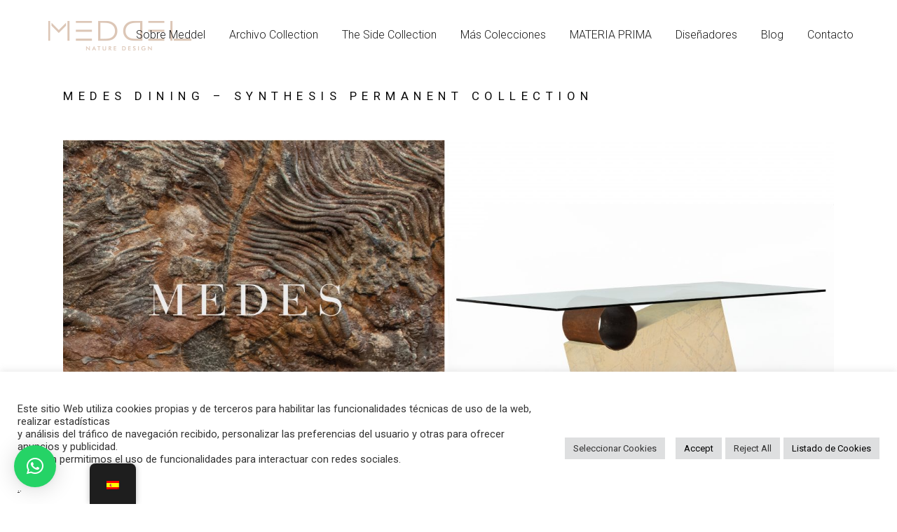

--- FILE ---
content_type: text/html; charset=UTF-8
request_url: https://meddel.es/medes-dining-synthesis-collection/
body_size: 26678
content:
<!DOCTYPE html>
<html lang="es">
<head>
	
	<meta name="p:domain_verify" content="111282b07c6420094c47309f2f44224d"/>
	
	<!-- Google Tag Manager -->
<script>(function(w,d,s,l,i){w[l]=w[l]||[];w[l].push({'gtm.start':
new Date().getTime(),event:'gtm.js'});var f=d.getElementsByTagName(s)[0],
j=d.createElement(s),dl=l!='dataLayer'?'&l='+l:'';j.async=true;j.src=
'https://www.googletagmanager.com/gtm.js?id='+i+dl;f.parentNode.insertBefore(j,f);
})(window,document,'script','dataLayer','GTM-N2CG2DCT');</script>
<!-- End Google Tag Manager -->
	
	<meta charset="UTF-8" />
	
				<meta name="viewport" content="width=device-width,initial-scale=1,user-scalable=no">
		
                            <meta name="description" content="MEDES DINING SYNTHESIS COLLECTION. Medes Dining is supported by balance. Marble, metal and crystal. Bespoke Marble Piece of Furniture.">
            
                            <meta name="keywords" content="medes, dining, table, synthesis, collection, meddel, spain, bespoke, marble">
            
	<link rel="profile" href="https://gmpg.org/xfn/11" />
	<link rel="pingback" href="https://meddel.es/xmlrpc.php" />

	<meta name='robots' content='index, follow, max-image-preview:large, max-snippet:-1, max-video-preview:-1' />

	<!-- This site is optimized with the Yoast SEO plugin v21.8 - https://yoast.com/wordpress/plugins/seo/ -->
	<title>MEDES DINING SYNTHESIS COLLECTION</title>
	<meta name="description" content="MEDES DINING SYNTHESIS COLLECTION. Medes Dining is supported by balance. Marble, metal and crystal. Bespoke Marble Piece of Furniture." />
	<link rel="canonical" href="https://meddel.es/medes-dining-synthesis-collection/" />
	<meta property="og:locale" content="es_ES" />
	<meta property="og:type" content="article" />
	<meta property="og:title" content="MEDES DINING SYNTHESIS COLLECTION" />
	<meta property="og:description" content="MEDES DINING SYNTHESIS COLLECTION. Medes Dining is supported by balance. Marble, metal and crystal. Bespoke Marble Piece of Furniture." />
	<meta property="og:url" content="https://meddel.es/medes-dining-synthesis-collection/" />
	<meta property="og:site_name" content="Meddel.es" />
	<meta property="article:publisher" content="https://www.facebook.com/meddel.es" />
	<meta property="article:published_time" content="2022-04-19T09:36:30+00:00" />
	<meta property="article:modified_time" content="2024-05-29T08:25:21+00:00" />
	<meta property="og:image" content="https://meddel.es/wp-content/uploads/2022/04/MEDES-DINING-SYNTHESIS-COLLECTION_-scaled.jpg" />
	<meta property="og:image:width" content="2560" />
	<meta property="og:image:height" content="1280" />
	<meta property="og:image:type" content="image/jpeg" />
	<meta name="author" content="Nuria" />
	<meta name="twitter:card" content="summary_large_image" />
	<meta name="twitter:creator" content="@EsMeddel" />
	<meta name="twitter:site" content="@EsMeddel" />
	<meta name="twitter:label1" content="Escrito por" />
	<meta name="twitter:data1" content="Nuria" />
	<meta name="twitter:label2" content="Tiempo de lectura" />
	<meta name="twitter:data2" content="3 minutos" />
	<script type="application/ld+json" class="yoast-schema-graph">{"@context":"https://schema.org","@graph":[{"@type":"Article","@id":"https://meddel.es/medes-dining-synthesis-collection/#article","isPartOf":{"@id":"https://meddel.es/medes-dining-synthesis-collection/"},"author":{"name":"Nuria","@id":"https://meddel.es/#/schema/person/fa7fe160c1dee5c8083505e84e3f4e4b"},"headline":"MEDES DINING &#8211; SYNTHESIS PERMANENT COLLECTION","datePublished":"2022-04-19T09:36:30+00:00","dateModified":"2024-05-29T08:25:21+00:00","mainEntityOfPage":{"@id":"https://meddel.es/medes-dining-synthesis-collection/"},"wordCount":379,"commentCount":0,"publisher":{"@id":"https://meddel.es/#organization"},"image":{"@id":"https://meddel.es/medes-dining-synthesis-collection/#primaryimage"},"thumbnailUrl":"https://meddel.es/wp-content/uploads/2022/04/MEDES-DINING-SYNTHESIS-COLLECTION_-scaled.jpg","articleSection":["Uncategorized"],"inLanguage":"es","potentialAction":[{"@type":"CommentAction","name":"Comment","target":["https://meddel.es/medes-dining-synthesis-collection/#respond"]}]},{"@type":"WebPage","@id":"https://meddel.es/medes-dining-synthesis-collection/","url":"https://meddel.es/medes-dining-synthesis-collection/","name":"MEDES DINING SYNTHESIS COLLECTION","isPartOf":{"@id":"https://meddel.es/#website"},"primaryImageOfPage":{"@id":"https://meddel.es/medes-dining-synthesis-collection/#primaryimage"},"image":{"@id":"https://meddel.es/medes-dining-synthesis-collection/#primaryimage"},"thumbnailUrl":"https://meddel.es/wp-content/uploads/2022/04/MEDES-DINING-SYNTHESIS-COLLECTION_-scaled.jpg","datePublished":"2022-04-19T09:36:30+00:00","dateModified":"2024-05-29T08:25:21+00:00","description":"MEDES DINING SYNTHESIS COLLECTION. Medes Dining is supported by balance. Marble, metal and crystal. Bespoke Marble Piece of Furniture.","breadcrumb":{"@id":"https://meddel.es/medes-dining-synthesis-collection/#breadcrumb"},"inLanguage":"es","potentialAction":[{"@type":"ReadAction","target":["https://meddel.es/medes-dining-synthesis-collection/"]}]},{"@type":"ImageObject","inLanguage":"es","@id":"https://meddel.es/medes-dining-synthesis-collection/#primaryimage","url":"https://meddel.es/wp-content/uploads/2022/04/MEDES-DINING-SYNTHESIS-COLLECTION_-scaled.jpg","contentUrl":"https://meddel.es/wp-content/uploads/2022/04/MEDES-DINING-SYNTHESIS-COLLECTION_-scaled.jpg","width":2560,"height":1280,"caption":"mesa de mármol medes dining"},{"@type":"BreadcrumbList","@id":"https://meddel.es/medes-dining-synthesis-collection/#breadcrumb","itemListElement":[{"@type":"ListItem","position":1,"name":"Portada","item":"https://meddel.es/"},{"@type":"ListItem","position":2,"name":"Blog Noticias Meddel","item":"https://meddel.es/blog-noticias-meddel/"},{"@type":"ListItem","position":3,"name":"MEDES DINING &#8211; SYNTHESIS PERMANENT COLLECTION"}]},{"@type":"WebSite","@id":"https://meddel.es/#website","url":"https://meddel.es/","name":"Meddel.es","description":"MEDDEL NATURE DESIGN","publisher":{"@id":"https://meddel.es/#organization"},"alternateName":"Meddel Marble Design Tables","potentialAction":[{"@type":"SearchAction","target":{"@type":"EntryPoint","urlTemplate":"https://meddel.es/?s={search_term_string}"},"query-input":"required name=search_term_string"}],"inLanguage":"es"},{"@type":"Organization","@id":"https://meddel.es/#organization","name":"Meddel Nature Design","alternateName":"Meddel Marble Design Tables","url":"https://meddel.es/","logo":{"@type":"ImageObject","inLanguage":"es","@id":"https://meddel.es/#/schema/logo/image/","url":"https://meddel.es/wp-content/uploads/2020/07/cropped-Logo-Meddel-rojo-pequeño-y-cuadrado-1.png","contentUrl":"https://meddel.es/wp-content/uploads/2020/07/cropped-Logo-Meddel-rojo-pequeño-y-cuadrado-1.png","width":512,"height":512,"caption":"Meddel Nature Design"},"image":{"@id":"https://meddel.es/#/schema/logo/image/"},"sameAs":["https://www.facebook.com/meddel.es","https://twitter.com/EsMeddel","https://www.instagram.com/meddel.es/?hl=es","https://www.linkedin.com/company/meddel","https://pin.it/7Hilrc8","https://www.youtube.com/channel/UCkc5sIqO194nAfaLUti3Rjg"]},{"@type":"Person","@id":"https://meddel.es/#/schema/person/fa7fe160c1dee5c8083505e84e3f4e4b","name":"Nuria","image":{"@type":"ImageObject","inLanguage":"es","@id":"https://meddel.es/#/schema/person/image/","url":"https://secure.gravatar.com/avatar/b5e050ab7f5e5a66139868fda4ed29ac?s=96&d=mm&r=g","contentUrl":"https://secure.gravatar.com/avatar/b5e050ab7f5e5a66139868fda4ed29ac?s=96&d=mm&r=g","caption":"Nuria"},"url":"https://meddel.es/author/nuria/"}]}</script>
	<!-- / Yoast SEO plugin. -->


<link rel='dns-prefetch' href='//fonts.googleapis.com' />
<link rel="alternate" type="application/rss+xml" title="Meddel.es &raquo; Feed" href="https://meddel.es/feed/" />
<link rel="alternate" type="application/rss+xml" title="Meddel.es &raquo; Feed de los comentarios" href="https://meddel.es/comments/feed/" />
<link rel="alternate" type="application/rss+xml" title="Meddel.es &raquo; Comentario MEDES DINING &#8211; SYNTHESIS PERMANENT COLLECTION del feed" href="https://meddel.es/medes-dining-synthesis-collection/feed/" />
<script type="text/javascript">
window._wpemojiSettings = {"baseUrl":"https:\/\/s.w.org\/images\/core\/emoji\/14.0.0\/72x72\/","ext":".png","svgUrl":"https:\/\/s.w.org\/images\/core\/emoji\/14.0.0\/svg\/","svgExt":".svg","source":{"concatemoji":"https:\/\/meddel.es\/wp-includes\/js\/wp-emoji-release.min.js?ver=6.3.7"}};
/*! This file is auto-generated */
!function(i,n){var o,s,e;function c(e){try{var t={supportTests:e,timestamp:(new Date).valueOf()};sessionStorage.setItem(o,JSON.stringify(t))}catch(e){}}function p(e,t,n){e.clearRect(0,0,e.canvas.width,e.canvas.height),e.fillText(t,0,0);var t=new Uint32Array(e.getImageData(0,0,e.canvas.width,e.canvas.height).data),r=(e.clearRect(0,0,e.canvas.width,e.canvas.height),e.fillText(n,0,0),new Uint32Array(e.getImageData(0,0,e.canvas.width,e.canvas.height).data));return t.every(function(e,t){return e===r[t]})}function u(e,t,n){switch(t){case"flag":return n(e,"\ud83c\udff3\ufe0f\u200d\u26a7\ufe0f","\ud83c\udff3\ufe0f\u200b\u26a7\ufe0f")?!1:!n(e,"\ud83c\uddfa\ud83c\uddf3","\ud83c\uddfa\u200b\ud83c\uddf3")&&!n(e,"\ud83c\udff4\udb40\udc67\udb40\udc62\udb40\udc65\udb40\udc6e\udb40\udc67\udb40\udc7f","\ud83c\udff4\u200b\udb40\udc67\u200b\udb40\udc62\u200b\udb40\udc65\u200b\udb40\udc6e\u200b\udb40\udc67\u200b\udb40\udc7f");case"emoji":return!n(e,"\ud83e\udef1\ud83c\udffb\u200d\ud83e\udef2\ud83c\udfff","\ud83e\udef1\ud83c\udffb\u200b\ud83e\udef2\ud83c\udfff")}return!1}function f(e,t,n){var r="undefined"!=typeof WorkerGlobalScope&&self instanceof WorkerGlobalScope?new OffscreenCanvas(300,150):i.createElement("canvas"),a=r.getContext("2d",{willReadFrequently:!0}),o=(a.textBaseline="top",a.font="600 32px Arial",{});return e.forEach(function(e){o[e]=t(a,e,n)}),o}function t(e){var t=i.createElement("script");t.src=e,t.defer=!0,i.head.appendChild(t)}"undefined"!=typeof Promise&&(o="wpEmojiSettingsSupports",s=["flag","emoji"],n.supports={everything:!0,everythingExceptFlag:!0},e=new Promise(function(e){i.addEventListener("DOMContentLoaded",e,{once:!0})}),new Promise(function(t){var n=function(){try{var e=JSON.parse(sessionStorage.getItem(o));if("object"==typeof e&&"number"==typeof e.timestamp&&(new Date).valueOf()<e.timestamp+604800&&"object"==typeof e.supportTests)return e.supportTests}catch(e){}return null}();if(!n){if("undefined"!=typeof Worker&&"undefined"!=typeof OffscreenCanvas&&"undefined"!=typeof URL&&URL.createObjectURL&&"undefined"!=typeof Blob)try{var e="postMessage("+f.toString()+"("+[JSON.stringify(s),u.toString(),p.toString()].join(",")+"));",r=new Blob([e],{type:"text/javascript"}),a=new Worker(URL.createObjectURL(r),{name:"wpTestEmojiSupports"});return void(a.onmessage=function(e){c(n=e.data),a.terminate(),t(n)})}catch(e){}c(n=f(s,u,p))}t(n)}).then(function(e){for(var t in e)n.supports[t]=e[t],n.supports.everything=n.supports.everything&&n.supports[t],"flag"!==t&&(n.supports.everythingExceptFlag=n.supports.everythingExceptFlag&&n.supports[t]);n.supports.everythingExceptFlag=n.supports.everythingExceptFlag&&!n.supports.flag,n.DOMReady=!1,n.readyCallback=function(){n.DOMReady=!0}}).then(function(){return e}).then(function(){var e;n.supports.everything||(n.readyCallback(),(e=n.source||{}).concatemoji?t(e.concatemoji):e.wpemoji&&e.twemoji&&(t(e.twemoji),t(e.wpemoji)))}))}((window,document),window._wpemojiSettings);
</script>
<style type="text/css">
img.wp-smiley,
img.emoji {
	display: inline !important;
	border: none !important;
	box-shadow: none !important;
	height: 1em !important;
	width: 1em !important;
	margin: 0 0.07em !important;
	vertical-align: -0.1em !important;
	background: none !important;
	padding: 0 !important;
}
</style>
	<link rel='stylesheet' id='layerslider-css' href='https://meddel.es/wp-content/plugins/LayerSlider/static/layerslider/css/layerslider.css?ver=6.8.4' type='text/css' media='all' />
<link rel='stylesheet' id='wp-block-library-css' href='https://meddel.es/wp-includes/css/dist/block-library/style.min.css?ver=6.3.7' type='text/css' media='all' />
<style id='classic-theme-styles-inline-css' type='text/css'>
/*! This file is auto-generated */
.wp-block-button__link{color:#fff;background-color:#32373c;border-radius:9999px;box-shadow:none;text-decoration:none;padding:calc(.667em + 2px) calc(1.333em + 2px);font-size:1.125em}.wp-block-file__button{background:#32373c;color:#fff;text-decoration:none}
</style>
<style id='global-styles-inline-css' type='text/css'>
body{--wp--preset--color--black: #000000;--wp--preset--color--cyan-bluish-gray: #abb8c3;--wp--preset--color--white: #ffffff;--wp--preset--color--pale-pink: #f78da7;--wp--preset--color--vivid-red: #cf2e2e;--wp--preset--color--luminous-vivid-orange: #ff6900;--wp--preset--color--luminous-vivid-amber: #fcb900;--wp--preset--color--light-green-cyan: #7bdcb5;--wp--preset--color--vivid-green-cyan: #00d084;--wp--preset--color--pale-cyan-blue: #8ed1fc;--wp--preset--color--vivid-cyan-blue: #0693e3;--wp--preset--color--vivid-purple: #9b51e0;--wp--preset--gradient--vivid-cyan-blue-to-vivid-purple: linear-gradient(135deg,rgba(6,147,227,1) 0%,rgb(155,81,224) 100%);--wp--preset--gradient--light-green-cyan-to-vivid-green-cyan: linear-gradient(135deg,rgb(122,220,180) 0%,rgb(0,208,130) 100%);--wp--preset--gradient--luminous-vivid-amber-to-luminous-vivid-orange: linear-gradient(135deg,rgba(252,185,0,1) 0%,rgba(255,105,0,1) 100%);--wp--preset--gradient--luminous-vivid-orange-to-vivid-red: linear-gradient(135deg,rgba(255,105,0,1) 0%,rgb(207,46,46) 100%);--wp--preset--gradient--very-light-gray-to-cyan-bluish-gray: linear-gradient(135deg,rgb(238,238,238) 0%,rgb(169,184,195) 100%);--wp--preset--gradient--cool-to-warm-spectrum: linear-gradient(135deg,rgb(74,234,220) 0%,rgb(151,120,209) 20%,rgb(207,42,186) 40%,rgb(238,44,130) 60%,rgb(251,105,98) 80%,rgb(254,248,76) 100%);--wp--preset--gradient--blush-light-purple: linear-gradient(135deg,rgb(255,206,236) 0%,rgb(152,150,240) 100%);--wp--preset--gradient--blush-bordeaux: linear-gradient(135deg,rgb(254,205,165) 0%,rgb(254,45,45) 50%,rgb(107,0,62) 100%);--wp--preset--gradient--luminous-dusk: linear-gradient(135deg,rgb(255,203,112) 0%,rgb(199,81,192) 50%,rgb(65,88,208) 100%);--wp--preset--gradient--pale-ocean: linear-gradient(135deg,rgb(255,245,203) 0%,rgb(182,227,212) 50%,rgb(51,167,181) 100%);--wp--preset--gradient--electric-grass: linear-gradient(135deg,rgb(202,248,128) 0%,rgb(113,206,126) 100%);--wp--preset--gradient--midnight: linear-gradient(135deg,rgb(2,3,129) 0%,rgb(40,116,252) 100%);--wp--preset--font-size--small: 13px;--wp--preset--font-size--medium: 20px;--wp--preset--font-size--large: 36px;--wp--preset--font-size--x-large: 42px;--wp--preset--spacing--20: 0.44rem;--wp--preset--spacing--30: 0.67rem;--wp--preset--spacing--40: 1rem;--wp--preset--spacing--50: 1.5rem;--wp--preset--spacing--60: 2.25rem;--wp--preset--spacing--70: 3.38rem;--wp--preset--spacing--80: 5.06rem;--wp--preset--shadow--natural: 6px 6px 9px rgba(0, 0, 0, 0.2);--wp--preset--shadow--deep: 12px 12px 50px rgba(0, 0, 0, 0.4);--wp--preset--shadow--sharp: 6px 6px 0px rgba(0, 0, 0, 0.2);--wp--preset--shadow--outlined: 6px 6px 0px -3px rgba(255, 255, 255, 1), 6px 6px rgba(0, 0, 0, 1);--wp--preset--shadow--crisp: 6px 6px 0px rgba(0, 0, 0, 1);}:where(.is-layout-flex){gap: 0.5em;}:where(.is-layout-grid){gap: 0.5em;}body .is-layout-flow > .alignleft{float: left;margin-inline-start: 0;margin-inline-end: 2em;}body .is-layout-flow > .alignright{float: right;margin-inline-start: 2em;margin-inline-end: 0;}body .is-layout-flow > .aligncenter{margin-left: auto !important;margin-right: auto !important;}body .is-layout-constrained > .alignleft{float: left;margin-inline-start: 0;margin-inline-end: 2em;}body .is-layout-constrained > .alignright{float: right;margin-inline-start: 2em;margin-inline-end: 0;}body .is-layout-constrained > .aligncenter{margin-left: auto !important;margin-right: auto !important;}body .is-layout-constrained > :where(:not(.alignleft):not(.alignright):not(.alignfull)){max-width: var(--wp--style--global--content-size);margin-left: auto !important;margin-right: auto !important;}body .is-layout-constrained > .alignwide{max-width: var(--wp--style--global--wide-size);}body .is-layout-flex{display: flex;}body .is-layout-flex{flex-wrap: wrap;align-items: center;}body .is-layout-flex > *{margin: 0;}body .is-layout-grid{display: grid;}body .is-layout-grid > *{margin: 0;}:where(.wp-block-columns.is-layout-flex){gap: 2em;}:where(.wp-block-columns.is-layout-grid){gap: 2em;}:where(.wp-block-post-template.is-layout-flex){gap: 1.25em;}:where(.wp-block-post-template.is-layout-grid){gap: 1.25em;}.has-black-color{color: var(--wp--preset--color--black) !important;}.has-cyan-bluish-gray-color{color: var(--wp--preset--color--cyan-bluish-gray) !important;}.has-white-color{color: var(--wp--preset--color--white) !important;}.has-pale-pink-color{color: var(--wp--preset--color--pale-pink) !important;}.has-vivid-red-color{color: var(--wp--preset--color--vivid-red) !important;}.has-luminous-vivid-orange-color{color: var(--wp--preset--color--luminous-vivid-orange) !important;}.has-luminous-vivid-amber-color{color: var(--wp--preset--color--luminous-vivid-amber) !important;}.has-light-green-cyan-color{color: var(--wp--preset--color--light-green-cyan) !important;}.has-vivid-green-cyan-color{color: var(--wp--preset--color--vivid-green-cyan) !important;}.has-pale-cyan-blue-color{color: var(--wp--preset--color--pale-cyan-blue) !important;}.has-vivid-cyan-blue-color{color: var(--wp--preset--color--vivid-cyan-blue) !important;}.has-vivid-purple-color{color: var(--wp--preset--color--vivid-purple) !important;}.has-black-background-color{background-color: var(--wp--preset--color--black) !important;}.has-cyan-bluish-gray-background-color{background-color: var(--wp--preset--color--cyan-bluish-gray) !important;}.has-white-background-color{background-color: var(--wp--preset--color--white) !important;}.has-pale-pink-background-color{background-color: var(--wp--preset--color--pale-pink) !important;}.has-vivid-red-background-color{background-color: var(--wp--preset--color--vivid-red) !important;}.has-luminous-vivid-orange-background-color{background-color: var(--wp--preset--color--luminous-vivid-orange) !important;}.has-luminous-vivid-amber-background-color{background-color: var(--wp--preset--color--luminous-vivid-amber) !important;}.has-light-green-cyan-background-color{background-color: var(--wp--preset--color--light-green-cyan) !important;}.has-vivid-green-cyan-background-color{background-color: var(--wp--preset--color--vivid-green-cyan) !important;}.has-pale-cyan-blue-background-color{background-color: var(--wp--preset--color--pale-cyan-blue) !important;}.has-vivid-cyan-blue-background-color{background-color: var(--wp--preset--color--vivid-cyan-blue) !important;}.has-vivid-purple-background-color{background-color: var(--wp--preset--color--vivid-purple) !important;}.has-black-border-color{border-color: var(--wp--preset--color--black) !important;}.has-cyan-bluish-gray-border-color{border-color: var(--wp--preset--color--cyan-bluish-gray) !important;}.has-white-border-color{border-color: var(--wp--preset--color--white) !important;}.has-pale-pink-border-color{border-color: var(--wp--preset--color--pale-pink) !important;}.has-vivid-red-border-color{border-color: var(--wp--preset--color--vivid-red) !important;}.has-luminous-vivid-orange-border-color{border-color: var(--wp--preset--color--luminous-vivid-orange) !important;}.has-luminous-vivid-amber-border-color{border-color: var(--wp--preset--color--luminous-vivid-amber) !important;}.has-light-green-cyan-border-color{border-color: var(--wp--preset--color--light-green-cyan) !important;}.has-vivid-green-cyan-border-color{border-color: var(--wp--preset--color--vivid-green-cyan) !important;}.has-pale-cyan-blue-border-color{border-color: var(--wp--preset--color--pale-cyan-blue) !important;}.has-vivid-cyan-blue-border-color{border-color: var(--wp--preset--color--vivid-cyan-blue) !important;}.has-vivid-purple-border-color{border-color: var(--wp--preset--color--vivid-purple) !important;}.has-vivid-cyan-blue-to-vivid-purple-gradient-background{background: var(--wp--preset--gradient--vivid-cyan-blue-to-vivid-purple) !important;}.has-light-green-cyan-to-vivid-green-cyan-gradient-background{background: var(--wp--preset--gradient--light-green-cyan-to-vivid-green-cyan) !important;}.has-luminous-vivid-amber-to-luminous-vivid-orange-gradient-background{background: var(--wp--preset--gradient--luminous-vivid-amber-to-luminous-vivid-orange) !important;}.has-luminous-vivid-orange-to-vivid-red-gradient-background{background: var(--wp--preset--gradient--luminous-vivid-orange-to-vivid-red) !important;}.has-very-light-gray-to-cyan-bluish-gray-gradient-background{background: var(--wp--preset--gradient--very-light-gray-to-cyan-bluish-gray) !important;}.has-cool-to-warm-spectrum-gradient-background{background: var(--wp--preset--gradient--cool-to-warm-spectrum) !important;}.has-blush-light-purple-gradient-background{background: var(--wp--preset--gradient--blush-light-purple) !important;}.has-blush-bordeaux-gradient-background{background: var(--wp--preset--gradient--blush-bordeaux) !important;}.has-luminous-dusk-gradient-background{background: var(--wp--preset--gradient--luminous-dusk) !important;}.has-pale-ocean-gradient-background{background: var(--wp--preset--gradient--pale-ocean) !important;}.has-electric-grass-gradient-background{background: var(--wp--preset--gradient--electric-grass) !important;}.has-midnight-gradient-background{background: var(--wp--preset--gradient--midnight) !important;}.has-small-font-size{font-size: var(--wp--preset--font-size--small) !important;}.has-medium-font-size{font-size: var(--wp--preset--font-size--medium) !important;}.has-large-font-size{font-size: var(--wp--preset--font-size--large) !important;}.has-x-large-font-size{font-size: var(--wp--preset--font-size--x-large) !important;}
.wp-block-navigation a:where(:not(.wp-element-button)){color: inherit;}
:where(.wp-block-post-template.is-layout-flex){gap: 1.25em;}:where(.wp-block-post-template.is-layout-grid){gap: 1.25em;}
:where(.wp-block-columns.is-layout-flex){gap: 2em;}:where(.wp-block-columns.is-layout-grid){gap: 2em;}
.wp-block-pullquote{font-size: 1.5em;line-height: 1.6;}
</style>
<link rel='stylesheet' id='contact-form-7-css' href='https://meddel.es/wp-content/plugins/contact-form-7/includes/css/styles.css?ver=5.8.1' type='text/css' media='all' />
<link rel='stylesheet' id='cookie-law-info-css' href='https://meddel.es/wp-content/plugins/cookie-law-info/legacy/public/css/cookie-law-info-public.css?ver=3.1.5' type='text/css' media='all' />
<link rel='stylesheet' id='cookie-law-info-gdpr-css' href='https://meddel.es/wp-content/plugins/cookie-law-info/legacy/public/css/cookie-law-info-gdpr.css?ver=3.1.5' type='text/css' media='all' />
<link rel='stylesheet' id='rs-plugin-settings-css' href='https://meddel.es/wp-content/plugins/revslider/public/assets/css/rs6.css?ver=6.2.10' type='text/css' media='all' />
<style id='rs-plugin-settings-inline-css' type='text/css'>
#rs-demo-id {}
</style>
<link rel='stylesheet' id='trp-floater-language-switcher-style-css' href='https://meddel.es/wp-content/plugins/translatepress-multilingual/assets/css/trp-floater-language-switcher.css?ver=2.6.4' type='text/css' media='all' />
<link rel='stylesheet' id='trp-language-switcher-style-css' href='https://meddel.es/wp-content/plugins/translatepress-multilingual/assets/css/trp-language-switcher.css?ver=2.6.4' type='text/css' media='all' />
<link rel='stylesheet' id='mediaelement-css' href='https://meddel.es/wp-includes/js/mediaelement/mediaelementplayer-legacy.min.css?ver=4.2.17' type='text/css' media='all' />
<link rel='stylesheet' id='wp-mediaelement-css' href='https://meddel.es/wp-includes/js/mediaelement/wp-mediaelement.min.css?ver=6.3.7' type='text/css' media='all' />
<link rel='stylesheet' id='bridge-default-style-css' href='https://meddel.es/wp-content/themes/bridge/style.css?ver=6.3.7' type='text/css' media='all' />
<link rel='stylesheet' id='bridge-qode-font_awesome-css' href='https://meddel.es/wp-content/themes/bridge/css/font-awesome/css/font-awesome.min.css?ver=6.3.7' type='text/css' media='all' />
<link rel='stylesheet' id='bridge-qode-font_elegant-css' href='https://meddel.es/wp-content/themes/bridge/css/elegant-icons/style.min.css?ver=6.3.7' type='text/css' media='all' />
<link rel='stylesheet' id='bridge-qode-linea_icons-css' href='https://meddel.es/wp-content/themes/bridge/css/linea-icons/style.css?ver=6.3.7' type='text/css' media='all' />
<link rel='stylesheet' id='bridge-qode-dripicons-css' href='https://meddel.es/wp-content/themes/bridge/css/dripicons/dripicons.css?ver=6.3.7' type='text/css' media='all' />
<link rel='stylesheet' id='bridge-qode-kiko-css' href='https://meddel.es/wp-content/themes/bridge/css/kiko/kiko-all.css?ver=6.3.7' type='text/css' media='all' />
<link rel='stylesheet' id='bridge-qode-font_awesome_5-css' href='https://meddel.es/wp-content/themes/bridge/css/font-awesome-5/css/font-awesome-5.min.css?ver=6.3.7' type='text/css' media='all' />
<link rel='stylesheet' id='bridge-stylesheet-css' href='https://meddel.es/wp-content/themes/bridge/css/stylesheet.min.css?ver=6.3.7' type='text/css' media='all' />
<style id='bridge-stylesheet-inline-css' type='text/css'>
   .postid-756.disabled_footer_top .footer_top_holder, .postid-756.disabled_footer_bottom .footer_bottom_holder { display: none;}


</style>
<link rel='stylesheet' id='bridge-print-css' href='https://meddel.es/wp-content/themes/bridge/css/print.css?ver=6.3.7' type='text/css' media='all' />
<link rel='stylesheet' id='bridge-style-dynamic-css' href='https://meddel.es/wp-content/themes/bridge/css/style_dynamic.css?ver=1746439297' type='text/css' media='all' />
<link rel='stylesheet' id='bridge-responsive-css' href='https://meddel.es/wp-content/themes/bridge/css/responsive.min.css?ver=6.3.7' type='text/css' media='all' />
<link rel='stylesheet' id='bridge-style-dynamic-responsive-css' href='https://meddel.es/wp-content/themes/bridge/css/style_dynamic_responsive.css?ver=1746439297' type='text/css' media='all' />
<style id='bridge-style-dynamic-responsive-inline-css' type='text/css'>
@media only screen and (max-width: 1440px) and (min-widht: 1025px) {
.elementor-19 .elementor-element.elementor-element-fa2d96f > .elementor-element-populated {
padding: 0 8% !important;
}
}

@media only screen and (min-width: 1001px){
nav.main_menu.center {
padding-left: 100px;
}
}

.qode-underlined-text{
    transition: all 0.3s ease
}

.qode-underlined-text:hover {
    text-decoration: underline;    
}

@media only screen and (max-width: 1024px){
.elementor-section.elementor-section-height-full{
height: auto !important;
}
} 

@media only screen and (max-width: 1024px){
.elementor-section.elementor-section-height-full{
height: auto !important;
}
} 
</style>
<link rel='stylesheet' id='js_composer_front-css' href='https://meddel.es/wp-content/plugins/js_composer/assets/css/js_composer.min.css?ver=6.2.0' type='text/css' media='all' />
<link rel='stylesheet' id='bridge-style-handle-google-fonts-css' href='https://fonts.googleapis.com/css?family=Raleway%3A100%2C200%2C300%2C400%2C500%2C600%2C700%2C800%2C900%2C100italic%2C300italic%2C400italic%2C700italic%7CRoboto%3A100%2C200%2C300%2C400%2C500%2C600%2C700%2C800%2C900%2C100italic%2C300italic%2C400italic%2C700italic&#038;subset=latin%2Clatin-ext&#038;ver=1.0.0' type='text/css' media='all' />
<link rel='stylesheet' id='bridge-core-dashboard-style-css' href='https://meddel.es/wp-content/plugins/bridge-core/modules/core-dashboard/assets/css/core-dashboard.min.css?ver=6.3.7' type='text/css' media='all' />
<link rel='stylesheet' id='qlwapp-css' href='https://meddel.es/wp-content/plugins/wp-whatsapp-chat/build/frontend/css/style.css?ver=7.5.3' type='text/css' media='all' />
<link rel='stylesheet' id='elementor-icons-css' href='https://meddel.es/wp-content/plugins/elementor/assets/lib/eicons/css/elementor-icons.min.css?ver=5.23.0' type='text/css' media='all' />
<link rel='stylesheet' id='elementor-frontend-css' href='https://meddel.es/wp-content/plugins/elementor/assets/css/frontend.min.css?ver=3.16.6' type='text/css' media='all' />
<link rel='stylesheet' id='swiper-css' href='https://meddel.es/wp-content/plugins/elementor/assets/lib/swiper/css/swiper.min.css?ver=5.3.6' type='text/css' media='all' />
<link rel='stylesheet' id='elementor-post-158-css' href='https://meddel.es/wp-content/uploads/elementor/css/post-158.css?ver=1712651499' type='text/css' media='all' />
<link rel='stylesheet' id='elementor-global-css' href='https://meddel.es/wp-content/uploads/elementor/css/global.css?ver=1712651565' type='text/css' media='all' />
<link rel='stylesheet' id='elementor-post-756-css' href='https://meddel.es/wp-content/uploads/elementor/css/post-756.css?ver=1712686907' type='text/css' media='all' />
<link rel='stylesheet' id='google-fonts-1-css' href='https://fonts.googleapis.com/css?family=Roboto%3A100%2C100italic%2C200%2C200italic%2C300%2C300italic%2C400%2C400italic%2C500%2C500italic%2C600%2C600italic%2C700%2C700italic%2C800%2C800italic%2C900%2C900italic%7CRoboto+Slab%3A100%2C100italic%2C200%2C200italic%2C300%2C300italic%2C400%2C400italic%2C500%2C500italic%2C600%2C600italic%2C700%2C700italic%2C800%2C800italic%2C900%2C900italic&#038;display=auto&#038;ver=6.3.7' type='text/css' media='all' />
<link rel="preconnect" href="https://fonts.gstatic.com/" crossorigin><script type='text/javascript' id='layerslider-greensock-js-extra'>
/* <![CDATA[ */
var LS_Meta = {"v":"6.8.4"};
/* ]]> */
</script>
<script type='text/javascript' src='https://meddel.es/wp-content/plugins/LayerSlider/static/layerslider/js/greensock.js?ver=1.19.0' id='layerslider-greensock-js'></script>
<script type='text/javascript' src='https://meddel.es/wp-includes/js/jquery/jquery.min.js?ver=3.7.0' id='jquery-core-js'></script>
<script type='text/javascript' src='https://meddel.es/wp-includes/js/jquery/jquery-migrate.min.js?ver=3.4.1' id='jquery-migrate-js'></script>
<script type='text/javascript' src='https://meddel.es/wp-content/plugins/LayerSlider/static/layerslider/js/layerslider.kreaturamedia.jquery.js?ver=6.8.4' id='layerslider-js'></script>
<script type='text/javascript' src='https://meddel.es/wp-content/plugins/LayerSlider/static/layerslider/js/layerslider.transitions.js?ver=6.8.4' id='layerslider-transitions-js'></script>
<script type='text/javascript' id='cookie-law-info-js-extra'>
/* <![CDATA[ */
var Cli_Data = {"nn_cookie_ids":[],"cookielist":[],"non_necessary_cookies":[],"ccpaEnabled":"1","ccpaRegionBased":"","ccpaBarEnabled":"","strictlyEnabled":["necessary","obligatoire"],"ccpaType":"ccpa_gdpr","js_blocking":"1","custom_integration":"","triggerDomRefresh":"","secure_cookies":""};
var cli_cookiebar_settings = {"animate_speed_hide":"500","animate_speed_show":"500","background":"#FFF","border":"#b1a6a6c2","border_on":"","button_1_button_colour":"#dedfe0","button_1_button_hover":"#b2b2b3","button_1_link_colour":"#000000","button_1_as_button":"1","button_1_new_win":"","button_2_button_colour":"#dedfe0","button_2_button_hover":"#b2b2b3","button_2_link_colour":"#000000","button_2_as_button":"1","button_2_hidebar":"","button_3_button_colour":"#dedfe0","button_3_button_hover":"#b2b2b3","button_3_link_colour":"#333333","button_3_as_button":"1","button_3_new_win":"","button_4_button_colour":"#dedfe0","button_4_button_hover":"#b2b2b3","button_4_link_colour":"#333333","button_4_as_button":"1","button_7_button_colour":"#dedfe0","button_7_button_hover":"#b2b2b3","button_7_link_colour":"#000000","button_7_as_button":"1","button_7_new_win":"","font_family":"inherit","header_fix":"","notify_animate_hide":"1","notify_animate_show":"","notify_div_id":"#cookie-law-info-bar","notify_position_horizontal":"right","notify_position_vertical":"bottom","scroll_close":"","scroll_close_reload":"","accept_close_reload":"","reject_close_reload":"","showagain_tab":"1","showagain_background":"#fff","showagain_border":"#000","showagain_div_id":"#cookie-law-info-again","showagain_x_position":"100px","text":"#333333","show_once_yn":"","show_once":"10000","logging_on":"","as_popup":"","popup_overlay":"1","bar_heading_text":"Esta web Utiliza Cookies","cookie_bar_as":"banner","popup_showagain_position":"bottom-right","widget_position":"left"};
var log_object = {"ajax_url":"https:\/\/meddel.es\/wp-admin\/admin-ajax.php"};
/* ]]> */
</script>
<script type='text/javascript' src='https://meddel.es/wp-content/plugins/cookie-law-info/legacy/public/js/cookie-law-info-public.js?ver=3.1.5' id='cookie-law-info-js'></script>
<script type='text/javascript' id='cookie-law-info-ccpa-js-extra'>
/* <![CDATA[ */
var ccpa_data = {"opt_out_prompt":"\u00bfRealmente quieres rechazar?","opt_out_confirm":"Confirmar","opt_out_cancel":"Cancelar"};
/* ]]> */
</script>
<script type='text/javascript' src='https://meddel.es/wp-content/plugins/cookie-law-info/legacy/admin/modules/ccpa/assets/js/cookie-law-info-ccpa.js?ver=3.1.5' id='cookie-law-info-ccpa-js'></script>
<script type='text/javascript' src='https://meddel.es/wp-content/plugins/revslider/public/assets/js/rbtools.min.js?ver=6.0.6' id='tp-tools-js'></script>
<script type='text/javascript' src='https://meddel.es/wp-content/plugins/revslider/public/assets/js/rs6.min.js?ver=6.2.10' id='revmin-js'></script>
<meta name="generator" content="Powered by LayerSlider 6.8.4 - Multi-Purpose, Responsive, Parallax, Mobile-Friendly Slider Plugin for WordPress." />
<!-- LayerSlider updates and docs at: https://layerslider.kreaturamedia.com -->
<link rel="https://api.w.org/" href="https://meddel.es/wp-json/" /><link rel="alternate" type="application/json" href="https://meddel.es/wp-json/wp/v2/posts/756" /><link rel="EditURI" type="application/rsd+xml" title="RSD" href="https://meddel.es/xmlrpc.php?rsd" />
<meta name="generator" content="WordPress 6.3.7" />
<link rel='shortlink' href='https://meddel.es/?p=756' />
<link rel="alternate" type="application/json+oembed" href="https://meddel.es/wp-json/oembed/1.0/embed?url=https%3A%2F%2Fmeddel.es%2Fmedes-dining-synthesis-collection%2F" />
<link rel="alternate" type="text/xml+oembed" href="https://meddel.es/wp-json/oembed/1.0/embed?url=https%3A%2F%2Fmeddel.es%2Fmedes-dining-synthesis-collection%2F&#038;format=xml" />
<link rel="alternate" hreflang="es-ES" href="https://meddel.es/medes-dining-synthesis-collection/"/>
<link rel="alternate" hreflang="en-GB" href="https://meddel.es/en/medes-dining-synthesis-collection/"/>
<link rel="alternate" hreflang="es" href="https://meddel.es/medes-dining-synthesis-collection/"/>
<link rel="alternate" hreflang="en" href="https://meddel.es/en/medes-dining-synthesis-collection/"/>
<meta name="generator" content="Elementor 3.16.6; features: e_dom_optimization, e_optimized_assets_loading, additional_custom_breakpoints; settings: css_print_method-external, google_font-enabled, font_display-auto">

<!-- Meta Pixel Code -->
<script type="text/plain" data-cli-class="cli-blocker-script"  data-cli-script-type="analytics" data-cli-block="true"  data-cli-element-position="head">
!function(f,b,e,v,n,t,s){if(f.fbq)return;n=f.fbq=function(){n.callMethod?
n.callMethod.apply(n,arguments):n.queue.push(arguments)};if(!f._fbq)f._fbq=n;
n.push=n;n.loaded=!0;n.version='2.0';n.queue=[];t=b.createElement(e);t.async=!0;
t.src=v;s=b.getElementsByTagName(e)[0];s.parentNode.insertBefore(t,s)}(window,
document,'script','https://connect.facebook.net/en_US/fbevents.js?v=next');
</script>
<!-- End Meta Pixel Code -->

      <script type="text/plain" data-cli-class="cli-blocker-script"  data-cli-script-type="analytics" data-cli-block="true"  data-cli-element-position="head">
        var url = window.location.origin + '?ob=open-bridge';
        fbq('set', 'openbridge', '566260524613895', url);
      </script>
    <script type="text/plain" data-cli-class="cli-blocker-script"  data-cli-script-type="analytics" data-cli-block="true"  data-cli-element-position="head">fbq('init', '566260524613895', {}, {
    "agent": "wordpress-6.3.7-3.0.13"
})</script><script type="text/plain" data-cli-class="cli-blocker-script"  data-cli-script-type="analytics" data-cli-block="true"  data-cli-element-position="head">
    fbq('track', 'PageView', []);
  </script>
<!-- Meta Pixel Code -->
<noscript>
<img height="1" width="1" style="display:none" alt="fbpx"
src="https://www.facebook.com/tr?id=566260524613895&ev=PageView&noscript=1" />
</noscript>
<!-- End Meta Pixel Code -->
<style type="text/css">.recentcomments a{display:inline !important;padding:0 !important;margin:0 !important;}</style><meta name="generator" content="Powered by WPBakery Page Builder - drag and drop page builder for WordPress."/>
<meta name="generator" content="Powered by Slider Revolution 6.2.10 - responsive, Mobile-Friendly Slider Plugin for WordPress with comfortable drag and drop interface." />
<link rel="icon" href="https://meddel.es/wp-content/uploads/2021/02/cropped-FAVICON-1-32x32.png" sizes="32x32" />
<link rel="icon" href="https://meddel.es/wp-content/uploads/2021/02/cropped-FAVICON-1-192x192.png" sizes="192x192" />
<link rel="apple-touch-icon" href="https://meddel.es/wp-content/uploads/2021/02/cropped-FAVICON-1-180x180.png" />
<meta name="msapplication-TileImage" content="https://meddel.es/wp-content/uploads/2021/02/cropped-FAVICON-1-270x270.png" />
<script type="text/javascript">function setREVStartSize(e){
			//window.requestAnimationFrame(function() {				 
				window.RSIW = window.RSIW===undefined ? window.innerWidth : window.RSIW;	
				window.RSIH = window.RSIH===undefined ? window.innerHeight : window.RSIH;	
				try {								
					var pw = document.getElementById(e.c).parentNode.offsetWidth,
						newh;
					pw = pw===0 || isNaN(pw) ? window.RSIW : pw;
					e.tabw = e.tabw===undefined ? 0 : parseInt(e.tabw);
					e.thumbw = e.thumbw===undefined ? 0 : parseInt(e.thumbw);
					e.tabh = e.tabh===undefined ? 0 : parseInt(e.tabh);
					e.thumbh = e.thumbh===undefined ? 0 : parseInt(e.thumbh);
					e.tabhide = e.tabhide===undefined ? 0 : parseInt(e.tabhide);
					e.thumbhide = e.thumbhide===undefined ? 0 : parseInt(e.thumbhide);
					e.mh = e.mh===undefined || e.mh=="" || e.mh==="auto" ? 0 : parseInt(e.mh,0);		
					if(e.layout==="fullscreen" || e.l==="fullscreen") 						
						newh = Math.max(e.mh,window.RSIH);					
					else{					
						e.gw = Array.isArray(e.gw) ? e.gw : [e.gw];
						for (var i in e.rl) if (e.gw[i]===undefined || e.gw[i]===0) e.gw[i] = e.gw[i-1];					
						e.gh = e.el===undefined || e.el==="" || (Array.isArray(e.el) && e.el.length==0)? e.gh : e.el;
						e.gh = Array.isArray(e.gh) ? e.gh : [e.gh];
						for (var i in e.rl) if (e.gh[i]===undefined || e.gh[i]===0) e.gh[i] = e.gh[i-1];
											
						var nl = new Array(e.rl.length),
							ix = 0,						
							sl;					
						e.tabw = e.tabhide>=pw ? 0 : e.tabw;
						e.thumbw = e.thumbhide>=pw ? 0 : e.thumbw;
						e.tabh = e.tabhide>=pw ? 0 : e.tabh;
						e.thumbh = e.thumbhide>=pw ? 0 : e.thumbh;					
						for (var i in e.rl) nl[i] = e.rl[i]<window.RSIW ? 0 : e.rl[i];
						sl = nl[0];									
						for (var i in nl) if (sl>nl[i] && nl[i]>0) { sl = nl[i]; ix=i;}															
						var m = pw>(e.gw[ix]+e.tabw+e.thumbw) ? 1 : (pw-(e.tabw+e.thumbw)) / (e.gw[ix]);					
						newh =  (e.gh[ix] * m) + (e.tabh + e.thumbh);
					}				
					if(window.rs_init_css===undefined) window.rs_init_css = document.head.appendChild(document.createElement("style"));					
					document.getElementById(e.c).height = newh+"px";
					window.rs_init_css.innerHTML += "#"+e.c+"_wrapper { height: "+newh+"px }";				
				} catch(e){
					console.log("Failure at Presize of Slider:" + e)
				}					   
			//});
		  };</script>
		<style type="text/css" id="wp-custom-css">
			.boton-flotante {
  position: fixed;
  top: 50%;
  left: 20px;
  transform: translateY(-50%);
  z-index: 9999;
  cursor: pointer;
  transition: transform 0.3s ease;
}

.boton-flotante:hover {
  transform: translateY(-50%) scale(1.1);
}

		</style>
					<style>
				:root {
				--qlwapp-scheme-font-family:inherit;--qlwapp-scheme-font-size:18px;--qlwapp-scheme-icon-size:60px;--qlwapp-scheme-icon-font-size:24px;--qlwapp-scheme-brand:#25d366;--qlwapp-scheme-text:#ffffff;--qlwapp-scheme-box-message-word-break:break-all;				}
			</style>
			<noscript><style> .wpb_animate_when_almost_visible { opacity: 1; }</style></noscript>	<meta name="facebook-domain-verification" content="efht3wx2wxngkfqmdjj9i2j2l4e059" />
</head>

<body data-rsssl=1 class="post-template-default single single-post postid-756 single-format-standard bridge-core-2.2.9 translatepress-es_ES  qode_grid_1300 vss_responsive_adv vss_width_1000 footer_responsive_adv transparent_content qode-overridden-elementors-fonts qode-theme-ver-21.6 qode-theme-bridge disabled_footer_top disabled_footer_bottom wpb-js-composer js-comp-ver-6.2.0 vc_responsive elementor-default elementor-kit-158 elementor-page elementor-page-756" itemscope itemtype="http://schema.org/WebPage">

	<!-- Google Tag Manager (noscript) -->
<noscript><iframe src="https://www.googletagmanager.com/ns.html?id=GTM-N2CG2DCT"
height="0" width="0" style="display:none;visibility:hidden"></iframe></noscript>
<!-- End Google Tag Manager (noscript) -->



<div class="wrapper">
	<div class="wrapper_inner">

    
		<!-- Google Analytics start -->
					<script>
				var _gaq = _gaq || [];
				_gaq.push(['_setAccount', 'UA-173131104-1']);
				_gaq.push(['_trackPageview']);

				(function() {
					var ga = document.createElement('script'); ga.type = 'text/javascript'; ga.async = true;
					ga.src = ('https:' == document.location.protocol ? 'https://ssl' : 'http://www') + '.google-analytics.com/ga.js';
					var s = document.getElementsByTagName('script')[0]; s.parentNode.insertBefore(ga, s);
				})();
			</script>
				<!-- Google Analytics end -->

		
	<header class=" scroll_header_top_area  regular page_header">
    <div class="header_inner clearfix">
                <div class="header_top_bottom_holder">
            
            <div class="header_bottom clearfix" style=' background-color:rgba(255, 255, 255, 1);' >
                
                            <div class="header_inner_left">
                                									<div class="mobile_menu_button">
		<span>
			<i class="qode_icon_font_awesome fa fa-bars " ></i>		</span>
	</div>
                                <div class="logo_wrapper" >
	<div class="q_logo">
		<a itemprop="url" href="https://meddel.es/" >
             <img itemprop="image" class="normal" src="https://meddel.es/wp-content/uploads/2020/06/meddel_250px.png" alt="Logo"> 			 <img itemprop="image" class="light" src="https://meddel.es/wp-content/uploads/2020/06/meddel_250px.png" alt="Logo"/> 			 <img itemprop="image" class="dark" src="https://meddel.es/wp-content/uploads/2020/06/meddel_250px.png" alt="Logo"/> 			 <img itemprop="image" class="sticky" src="https://meddel.es/wp-content/uploads/2020/06/meddel_250px.png" alt="Logo"/> 			 <img itemprop="image" class="mobile" src="https://meddel.es/wp-content/uploads/2020/06/Logo-Meddel-e1591713711956.png" alt="Logo"/> 					</a>
	</div>
	</div>                                                            </div>
                                                                    <div class="header_inner_right">
                                        <div class="side_menu_button_wrapper right">
                                                                                                                                    <div class="side_menu_button">
                                                                                                                                                
                                            </div>
                                        </div>
                                    </div>
                                
                                
                                <nav class="main_menu drop_down right">
                                    <ul id="menu-main-menu" class=""><li id="nav-menu-item-152" class="menu-item menu-item-type-post_type menu-item-object-page  narrow right_position"><a href="https://meddel.es/about-meddel/" class=""><i class="menu_icon blank fa"></i><span>Sobre Meddel</span><span class="plus"></span></a></li>
<li id="nav-menu-item-1640" class="menu-item menu-item-type-post_type menu-item-object-page menu-item-has-children  has_sub narrow"><a href="https://meddel.es/archivo-meddel-joaquin-moll/" class=""><i class="menu_icon blank fa"></i><span>Archivo Collection</span><span class="plus"></span></a>
<div class="second"><div class="inner"><ul>
	<li id="nav-menu-item-3336" class="menu-item menu-item-type-post_type menu-item-object-page "><a href="https://meddel.es/collection/" class=""><i class="menu_icon blank fa"></i><span>COLECCIÓN COMPLETA</span><span class="plus"></span></a></li>
	<li id="nav-menu-item-3266" class="menu-item menu-item-type-post_type menu-item-object-page "><a href="https://meddel.es/mesas-comedor-marmol-cristal/" class=""><i class="menu_icon blank fa"></i><span>MESAS COMEDOR</span><span class="plus"></span></a></li>
	<li id="nav-menu-item-3267" class="menu-item menu-item-type-post_type menu-item-object-page "><a href="https://meddel.es/mesas-centro-diseno-marmol/" class=""><i class="menu_icon blank fa"></i><span>MESAS DE CENTRO</span><span class="plus"></span></a></li>
	<li id="nav-menu-item-3323" class="menu-item menu-item-type-post_type menu-item-object-page "><a href="https://meddel.es/auxiliares-marmol-consola-estanteria/" class=""><i class="menu_icon blank fa"></i><span>AUXILIARES</span><span class="plus"></span></a></li>
</ul></div></div>
</li>
<li id="nav-menu-item-5139" class="menu-item menu-item-type-post_type menu-item-object-page  narrow"><a href="https://meddel.es/mesas-marmol-auxiliares-consolas/" class=""><i class="menu_icon blank fa"></i><span>The Side Collection</span><span class="plus"></span></a></li>
<li id="nav-menu-item-5796" class="menu-item menu-item-type-taxonomy menu-item-object-category current-post-ancestor current-menu-parent current-post-parent menu-item-has-children  has_sub narrow"><a href="https://meddel.es/category/uncategorized/" class=""><i class="menu_icon blank fa"></i><span>Más Colecciones</span><span class="plus"></span></a>
<div class="second"><div class="inner"><ul>
	<li id="nav-menu-item-1532" class="menu-item menu-item-type-post_type menu-item-object-page "><a href="https://meddel.es/piedra-viva-collection/" class=""><i class="menu_icon blank fa"></i><span>Piedra Viva Collection</span><span class="plus"></span></a></li>
	<li id="nav-menu-item-4962" class="menu-item menu-item-type-post_type menu-item-object-page "><a href="https://meddel.es/sueno-fisico-lampara-marmol/" class=""><i class="menu_icon blank fa"></i><span>Sueño Físico Collection</span><span class="plus"></span></a></li>
	<li id="nav-menu-item-1109" class="menu-item menu-item-type-custom menu-item-object-custom menu-item-has-children sub"><a href="https://meddel.es/synthesis-collection-2/" class=""><i class="menu_icon blank fa"></i><span>Synthesis Collection</span><span class="plus"></span><i class="q_menu_arrow fa fa-angle-right"></i></a>
	<ul>
		<li id="nav-menu-item-3338" class="menu-item menu-item-type-post_type menu-item-object-page "><a href="https://meddel.es/synthesis/" class=""><i class="menu_icon blank fa"></i><span>COLECCIÓN COMPLETA</span><span class="plus"></span></a></li>
		<li id="nav-menu-item-1282" class="menu-item menu-item-type-post_type menu-item-object-page "><a href="https://meddel.es/vega-marble-design-table/" class=""><i class="menu_icon blank fa"></i><span>VEGA</span><span class="plus"></span></a></li>
		<li id="nav-menu-item-1283" class="menu-item menu-item-type-post_type menu-item-object-page "><a href="https://meddel.es/sillar-travertine-metal-table/" class=""><i class="menu_icon blank fa"></i><span>SILLAR</span><span class="plus"></span></a></li>
		<li id="nav-menu-item-1284" class="menu-item menu-item-type-post_type menu-item-object-page "><a href="https://meddel.es/medes-marble-design-table/" class=""><i class="menu_icon blank fa"></i><span>MEDES</span><span class="plus"></span></a></li>
		<li id="nav-menu-item-1285" class="menu-item menu-item-type-post_type menu-item-object-page "><a href="https://meddel.es/maule-contemporary-marble-design/" class=""><i class="menu_icon blank fa"></i><span>MAULE</span><span class="plus"></span></a></li>
		<li id="nav-menu-item-1286" class="menu-item menu-item-type-post_type menu-item-object-page "><a href="https://meddel.es/castile-mesas-marmol-medida/" class=""><i class="menu_icon blank fa"></i><span>CASTILE</span><span class="plus"></span></a></li>
	</ul>
</li>
</ul></div></div>
</li>
<li id="nav-menu-item-5365" class="menu-item menu-item-type-post_type menu-item-object-page  narrow"><a href="https://meddel.es/marmoles-travertinos-pizarras-calizas/" class=""><i class="menu_icon blank fa"></i><span>MATERIA PRIMA</span><span class="plus"></span></a></li>
<li id="nav-menu-item-5585" class="menu-item menu-item-type-post_type menu-item-object-page  narrow"><a href="https://meddel.es/disenadores-mesas-marmol-meddel/" class=""><i class="menu_icon blank fa"></i><span>Diseñadores</span><span class="plus"></span></a></li>
<li id="nav-menu-item-268" class="menu-item menu-item-type-post_type menu-item-object-page current_page_parent  narrow right_position"><a href="https://meddel.es/blog-noticias-meddel/" class=""><i class="menu_icon blank fa"></i><span>Blog</span><span class="plus"></span></a></li>
<li id="nav-menu-item-246" class="menu-item menu-item-type-post_type menu-item-object-page  narrow right_position"><a href="https://meddel.es/contact/" class=""><i class="menu_icon blank fa"></i><span>Contacto</span><span class="plus"></span></a></li>
</ul>                                </nav>
                                							    <nav class="mobile_menu">
	<ul id="menu-main-menu-1" class=""><li id="mobile-menu-item-152" class="menu-item menu-item-type-post_type menu-item-object-page "><a href="https://meddel.es/about-meddel/" class=""><span>Sobre Meddel</span></a><span class="mobile_arrow"><i class="fa fa-angle-right"></i><i class="fa fa-angle-down"></i></span></li>
<li id="mobile-menu-item-1640" class="menu-item menu-item-type-post_type menu-item-object-page menu-item-has-children  has_sub"><a href="https://meddel.es/archivo-meddel-joaquin-moll/" class=""><span>Archivo Collection</span></a><span class="mobile_arrow"><i class="fa fa-angle-right"></i><i class="fa fa-angle-down"></i></span>
<ul class="sub_menu">
	<li id="mobile-menu-item-3336" class="menu-item menu-item-type-post_type menu-item-object-page "><a href="https://meddel.es/collection/" class=""><span>COLECCIÓN COMPLETA</span></a><span class="mobile_arrow"><i class="fa fa-angle-right"></i><i class="fa fa-angle-down"></i></span></li>
	<li id="mobile-menu-item-3266" class="menu-item menu-item-type-post_type menu-item-object-page "><a href="https://meddel.es/mesas-comedor-marmol-cristal/" class=""><span>MESAS COMEDOR</span></a><span class="mobile_arrow"><i class="fa fa-angle-right"></i><i class="fa fa-angle-down"></i></span></li>
	<li id="mobile-menu-item-3267" class="menu-item menu-item-type-post_type menu-item-object-page "><a href="https://meddel.es/mesas-centro-diseno-marmol/" class=""><span>MESAS DE CENTRO</span></a><span class="mobile_arrow"><i class="fa fa-angle-right"></i><i class="fa fa-angle-down"></i></span></li>
	<li id="mobile-menu-item-3323" class="menu-item menu-item-type-post_type menu-item-object-page "><a href="https://meddel.es/auxiliares-marmol-consola-estanteria/" class=""><span>AUXILIARES</span></a><span class="mobile_arrow"><i class="fa fa-angle-right"></i><i class="fa fa-angle-down"></i></span></li>
</ul>
</li>
<li id="mobile-menu-item-5139" class="menu-item menu-item-type-post_type menu-item-object-page "><a href="https://meddel.es/mesas-marmol-auxiliares-consolas/" class=""><span>The Side Collection</span></a><span class="mobile_arrow"><i class="fa fa-angle-right"></i><i class="fa fa-angle-down"></i></span></li>
<li id="mobile-menu-item-5796" class="menu-item menu-item-type-taxonomy menu-item-object-category current-post-ancestor current-menu-parent current-post-parent menu-item-has-children  has_sub"><a href="https://meddel.es/category/uncategorized/" class=""><span>Más Colecciones</span></a><span class="mobile_arrow"><i class="fa fa-angle-right"></i><i class="fa fa-angle-down"></i></span>
<ul class="sub_menu">
	<li id="mobile-menu-item-1532" class="menu-item menu-item-type-post_type menu-item-object-page "><a href="https://meddel.es/piedra-viva-collection/" class=""><span>Piedra Viva Collection</span></a><span class="mobile_arrow"><i class="fa fa-angle-right"></i><i class="fa fa-angle-down"></i></span></li>
	<li id="mobile-menu-item-4962" class="menu-item menu-item-type-post_type menu-item-object-page "><a href="https://meddel.es/sueno-fisico-lampara-marmol/" class=""><span>Sueño Físico Collection</span></a><span class="mobile_arrow"><i class="fa fa-angle-right"></i><i class="fa fa-angle-down"></i></span></li>
	<li id="mobile-menu-item-1109" class="menu-item menu-item-type-custom menu-item-object-custom menu-item-has-children  has_sub"><a href="https://meddel.es/synthesis-collection-2/" class=""><span>Synthesis Collection</span></a><span class="mobile_arrow"><i class="fa fa-angle-right"></i><i class="fa fa-angle-down"></i></span>
	<ul class="sub_menu">
		<li id="mobile-menu-item-3338" class="menu-item menu-item-type-post_type menu-item-object-page "><a href="https://meddel.es/synthesis/" class=""><span>COLECCIÓN COMPLETA</span></a><span class="mobile_arrow"><i class="fa fa-angle-right"></i><i class="fa fa-angle-down"></i></span></li>
		<li id="mobile-menu-item-1282" class="menu-item menu-item-type-post_type menu-item-object-page "><a href="https://meddel.es/vega-marble-design-table/" class=""><span>VEGA</span></a><span class="mobile_arrow"><i class="fa fa-angle-right"></i><i class="fa fa-angle-down"></i></span></li>
		<li id="mobile-menu-item-1283" class="menu-item menu-item-type-post_type menu-item-object-page "><a href="https://meddel.es/sillar-travertine-metal-table/" class=""><span>SILLAR</span></a><span class="mobile_arrow"><i class="fa fa-angle-right"></i><i class="fa fa-angle-down"></i></span></li>
		<li id="mobile-menu-item-1284" class="menu-item menu-item-type-post_type menu-item-object-page "><a href="https://meddel.es/medes-marble-design-table/" class=""><span>MEDES</span></a><span class="mobile_arrow"><i class="fa fa-angle-right"></i><i class="fa fa-angle-down"></i></span></li>
		<li id="mobile-menu-item-1285" class="menu-item menu-item-type-post_type menu-item-object-page "><a href="https://meddel.es/maule-contemporary-marble-design/" class=""><span>MAULE</span></a><span class="mobile_arrow"><i class="fa fa-angle-right"></i><i class="fa fa-angle-down"></i></span></li>
		<li id="mobile-menu-item-1286" class="menu-item menu-item-type-post_type menu-item-object-page "><a href="https://meddel.es/castile-mesas-marmol-medida/" class=""><span>CASTILE</span></a><span class="mobile_arrow"><i class="fa fa-angle-right"></i><i class="fa fa-angle-down"></i></span></li>
	</ul>
</li>
</ul>
</li>
<li id="mobile-menu-item-5365" class="menu-item menu-item-type-post_type menu-item-object-page "><a href="https://meddel.es/marmoles-travertinos-pizarras-calizas/" class=""><span>MATERIA PRIMA</span></a><span class="mobile_arrow"><i class="fa fa-angle-right"></i><i class="fa fa-angle-down"></i></span></li>
<li id="mobile-menu-item-5585" class="menu-item menu-item-type-post_type menu-item-object-page "><a href="https://meddel.es/disenadores-mesas-marmol-meddel/" class=""><span>Diseñadores</span></a><span class="mobile_arrow"><i class="fa fa-angle-right"></i><i class="fa fa-angle-down"></i></span></li>
<li id="mobile-menu-item-268" class="menu-item menu-item-type-post_type menu-item-object-page current_page_parent "><a href="https://meddel.es/blog-noticias-meddel/" class=""><span>Blog</span></a><span class="mobile_arrow"><i class="fa fa-angle-right"></i><i class="fa fa-angle-down"></i></span></li>
<li id="mobile-menu-item-246" class="menu-item menu-item-type-post_type menu-item-object-page "><a href="https://meddel.es/contact/" class=""><span>Contacto</span></a><span class="mobile_arrow"><i class="fa fa-angle-right"></i><i class="fa fa-angle-down"></i></span></li>
</ul></nav>                                                </div>
            </div>
        </div>
</header>	
	
    
    	
    
    <div class="content ">
        <div class="content_inner  ">
    <!-- Global site tag (gtag.js) - Google Analytics -->
<script async src="https://www.googletagmanager.com/gtag/js?id=UA-173131104-1"></script>
<script>
  window.dataLayer = window.dataLayer || [];
  function gtag(){dataLayer.push(arguments);}
  gtag('js', new Date());

  gtag('config', 'UA-173131104-1');
</script>

		<div class="title_outer title_without_animation"    data-height="200">
		<div class="title title_size_small  position_left " style="height:200px;">
			<div class="image not_responsive"></div>
										<div class="title_holder"  style="padding-top:100px;height:100px;">
					<div class="container">
						<div class="container_inner clearfix">
								<div class="title_subtitle_holder" >
                                                                																		<h1  style="color:#0a0a0a" ><span>MEDES DINING &#8211; SYNTHESIS PERMANENT COLLECTION</span></h1>
																			<span class="separator small left"  ></span>
																	
																										                                                            </div>
						</div>
					</div>
				</div>
								</div>
			</div>
										<div class="container">
														<div class="container_inner default_template_holder" >
															<div class="blog_single blog_holder">
								<article id="post-756" class="post-756 post type-post status-publish format-standard has-post-thumbnail hentry category-uncategorized">
			<div class="post_content_holder">
										<div class="post_image">
	                        <img width="2560" height="1280" src="https://meddel.es/wp-content/uploads/2022/04/MEDES-DINING-SYNTHESIS-COLLECTION_-scaled.jpg" class="attachment-full size-full wp-post-image" alt="MEDES DINING SYNTHESIS COLLECTION" decoding="async" fetchpriority="high" srcset="https://meddel.es/wp-content/uploads/2022/04/MEDES-DINING-SYNTHESIS-COLLECTION_-scaled.jpg 2560w, https://meddel.es/wp-content/uploads/2022/04/MEDES-DINING-SYNTHESIS-COLLECTION_-300x150.jpg 300w, https://meddel.es/wp-content/uploads/2022/04/MEDES-DINING-SYNTHESIS-COLLECTION_-768x384.jpg 768w, https://meddel.es/wp-content/uploads/2022/04/MEDES-DINING-SYNTHESIS-COLLECTION_-1024x512.jpg 1024w, https://meddel.es/wp-content/uploads/2022/04/MEDES-DINING-SYNTHESIS-COLLECTION_-1536x768.jpg 1536w, https://meddel.es/wp-content/uploads/2022/04/MEDES-DINING-SYNTHESIS-COLLECTION_-2048x1024.jpg 2048w, https://meddel.es/wp-content/uploads/2022/04/MEDES-DINING-SYNTHESIS-COLLECTION_-18x9.jpg 18w, https://meddel.es/wp-content/uploads/2022/04/MEDES-DINING-SYNTHESIS-COLLECTION_-1000x500.jpg 1000w, https://meddel.es/wp-content/uploads/2022/04/MEDES-DINING-SYNTHESIS-COLLECTION_-700x350.jpg 700w" sizes="(max-width: 2560px) 100vw, 2560px" />						</div>
								<div class="post_text">
					<div class="post_text_inner">
						<h2 itemprop="name" class="entry_title"><span itemprop="dateCreated" class="date entry_date updated">19 Abr<meta itemprop="interactionCount" content="UserComments: 0"/></span> MEDES DINING &#8211; SYNTHESIS PERMANENT COLLECTION</h2>
						<div class="post_info">
							<span class="time">Posted at 09:36h</span>
							in <a href="https://meddel.es/category/uncategorized/" rel="category tag">Uncategorized</a>							<span class="post_author">
								by								<a itemprop="author" class="post_author_link" href="https://meddel.es/author/nuria/">Nuria</a>
							</span>
															<span class="dots"><i class="fa fa-square"></i></span><a itemprop="url" class="post_comments" href="https://meddel.es/medes-dining-synthesis-collection/#respond" target="_self">0 Comments</a>
							                                        <span class="dots"><i class="fa fa-square"></i></span>
        <div class="blog_like">
            <a  href="#" class="qode-like" id="qode-like-756" title="Like this">0<span>  Likes</span></a>        </div>
        						</div>
								<div data-elementor-type="wp-post" data-elementor-id="756" class="elementor elementor-756">
									<section class="elementor-section elementor-top-section elementor-element elementor-element-92d1b86 elementor-section-boxed elementor-section-height-default elementor-section-height-default parallax_section_no qode_elementor_container_no" data-id="92d1b86" data-element_type="section">
						<div class="elementor-container elementor-column-gap-default">
					<div class="elementor-column elementor-col-100 elementor-top-column elementor-element elementor-element-74f396d" data-id="74f396d" data-element_type="column">
			<div class="elementor-widget-wrap elementor-element-populated">
								<div class="elementor-element elementor-element-9f05f0f elementor-widget elementor-widget-text-editor" data-id="9f05f0f" data-element_type="widget" data-widget_type="text-editor.default">
				<div class="elementor-widget-container">
							<h1><span style="color: #000000;">MESA DE COMEDOR DE MÁRMOL Y METAL</span></h1><h2><span style="font-weight: 400; color: #000000;">MEDES DINING</span></h2><h3><span style="font-weight: 400; color: #000000;">SYNTHESIS PERMANENT COLLECTION</span></h3><p dir="ltr" style="line-height: 1.38; text-align: justify; margin-top: 12pt; margin-bottom: 12pt;"><span style="font-size: 11pt; font-family: Arial; color: #000000; background-color: transparent; font-weight: 400; font-style: normal; font-variant: normal; text-decoration: none; vertical-align: baseline; white-space: pre-wrap;">La cultura de la piedra se asocia a menudo con el arte y la escultura. Sacarla de este contexto y situarla en el centro del diseño es el núcleo de la filosofía de Meddel. En Medes Dining de Synthesis Permanent Collection se presenta una pieza única y hecha a medida.</span></p><p dir="ltr" style="line-height: 1.38; text-align: justify; margin-top: 12pt; margin-bottom: 12pt;"><span style="font-size: 11pt; font-family: Arial; color: #000000; background-color: transparent; font-weight: 400; font-style: normal; font-variant: normal; text-decoration: none; vertical-align: baseline; white-space: pre-wrap;">Medes Dining se apoya en el equilibrio, se divierte con el espacio y se amalgama para formar ángulos sencillos, geometrías familiares que atraviesan sus líneas y se convierten en piezas de inesperada fluidez, incluso en piedra. Una propuesta estética de elegante brutalismo, de una ligereza totalmente ajena a su origen fósil y a la pesadez de los metales. Un estilo inusual, que simplemente nos encanta.</span></p><p dir="ltr" style="line-height: 1.38; text-align: justify; margin-top: 12pt; margin-bottom: 12pt;"><span style="font-size: 11pt; font-family: Arial; color: #000000; background-color: transparent; font-weight: 400; font-style: normal; font-variant: normal; text-decoration: none; vertical-align: baseline; white-space: pre-wrap;">Esta mesa de comedor Medes, que parece que flota en el suelo, y aporta un juego de equilibrios entre materiales, en imagen lleva un <a href="https://meddel.es/365017-3-n-227-584-o-almeria-espana/">mármol español amarillo</a> junto con un metal óxido de hierro y un sobre de cristal. El mármol amarillo nacional es una piedra natural con incrustaciones fósiles de plantas que se aprecian en su superficie, en este caso en terminación mate.</span></p>						</div>
				</div>
				<div class="elementor-element elementor-element-0661400 elementor-widget elementor-widget-image" data-id="0661400" data-element_type="widget" data-widget_type="image.default">
				<div class="elementor-widget-container">
															<img decoding="async" width="1024" height="1024" src="https://meddel.es/wp-content/uploads/2022/04/MEDES-DINING-3-1024x1024.png" class="attachment-large size-large wp-image-762" alt="Medes Dining colección Synthesis" srcset="https://meddel.es/wp-content/uploads/2022/04/MEDES-DINING-3-1024x1024.png 1024w, https://meddel.es/wp-content/uploads/2022/04/MEDES-DINING-3-12x12.png 12w, https://meddel.es/wp-content/uploads/2022/04/MEDES-DINING-3-150x150.png 150w, https://meddel.es/wp-content/uploads/2022/04/MEDES-DINING-3-300x300.png 300w, https://meddel.es/wp-content/uploads/2022/04/MEDES-DINING-3-768x768.png 768w, https://meddel.es/wp-content/uploads/2022/04/MEDES-DINING-3-1536x1536.png 1536w, https://meddel.es/wp-content/uploads/2022/04/MEDES-DINING-3-2048x2048.png 2048w, https://meddel.es/wp-content/uploads/2022/04/MEDES-DINING-3-570x570.png 570w, https://meddel.es/wp-content/uploads/2022/04/MEDES-DINING-3-500x500.png 500w, https://meddel.es/wp-content/uploads/2022/04/MEDES-DINING-3-1000x1000.png 1000w, https://meddel.es/wp-content/uploads/2022/04/MEDES-DINING-3-700x700.png 700w" sizes="(max-width: 1024px) 100vw, 1024px" />															</div>
				</div>
					</div>
		</div>
							</div>
		</section>
				<section class="elementor-section elementor-top-section elementor-element elementor-element-d3cdfb3 elementor-section-boxed elementor-section-height-default elementor-section-height-default parallax_section_no qode_elementor_container_no" data-id="d3cdfb3" data-element_type="section">
						<div class="elementor-container elementor-column-gap-default">
					<div class="elementor-column elementor-col-100 elementor-top-column elementor-element elementor-element-491cc35" data-id="491cc35" data-element_type="column">
			<div class="elementor-widget-wrap elementor-element-populated">
								<div class="elementor-element elementor-element-18ad050 elementor-widget elementor-widget-text-editor" data-id="18ad050" data-element_type="widget" data-widget_type="text-editor.default">
				<div class="elementor-widget-container">
							<p dir="ltr">La mesa Medes Dining, al igual que el resto de las piezas de Synthesis Collection, son obra del diseñador <a href="https://casadecor.es/decorador/joaquin-moll-david-pulido/">Joaquín Moll</a>, diseñador permanente de la marca española.</p><h3 dir="ltr">Medes Dining &#8211; Synthesis Permanent Collection</h3><p dir="ltr">Más información y colección completa <a href="https://meddel.es/synthesis/">aquí</a>.</p>						</div>
				</div>
					</div>
		</div>
							</div>
		</section>
				<section class="elementor-section elementor-top-section elementor-element elementor-element-b2e9edc elementor-section-boxed elementor-section-height-default elementor-section-height-default parallax_section_no qode_elementor_container_no" data-id="b2e9edc" data-element_type="section">
						<div class="elementor-container elementor-column-gap-default">
					<div class="elementor-column elementor-col-100 elementor-top-column elementor-element elementor-element-a91b000" data-id="a91b000" data-element_type="column">
			<div class="elementor-widget-wrap elementor-element-populated">
								<div class="elementor-element elementor-element-31f3fa5 elementor-widget elementor-widget-image" data-id="31f3fa5" data-element_type="widget" data-widget_type="image.default">
				<div class="elementor-widget-container">
															<img decoding="async" width="1024" height="1024" src="https://meddel.es/wp-content/uploads/2022/04/MEDES-DINING-4-1024x1024.png" class="attachment-large size-large wp-image-763" alt="" srcset="https://meddel.es/wp-content/uploads/2022/04/MEDES-DINING-4-1024x1024.png 1024w, https://meddel.es/wp-content/uploads/2022/04/MEDES-DINING-4-12x12.png 12w, https://meddel.es/wp-content/uploads/2022/04/MEDES-DINING-4-150x150.png 150w, https://meddel.es/wp-content/uploads/2022/04/MEDES-DINING-4-300x300.png 300w, https://meddel.es/wp-content/uploads/2022/04/MEDES-DINING-4-768x768.png 768w, https://meddel.es/wp-content/uploads/2022/04/MEDES-DINING-4-1536x1536.png 1536w, https://meddel.es/wp-content/uploads/2022/04/MEDES-DINING-4-2048x2048.png 2048w, https://meddel.es/wp-content/uploads/2022/04/MEDES-DINING-4-570x570.png 570w, https://meddel.es/wp-content/uploads/2022/04/MEDES-DINING-4-500x500.png 500w, https://meddel.es/wp-content/uploads/2022/04/MEDES-DINING-4-1000x1000.png 1000w, https://meddel.es/wp-content/uploads/2022/04/MEDES-DINING-4-700x700.png 700w" sizes="(max-width: 1024px) 100vw, 1024px" />															</div>
				</div>
					</div>
		</div>
							</div>
		</section>
				<section class="elementor-section elementor-top-section elementor-element elementor-element-d408cbf elementor-section-boxed elementor-section-height-default elementor-section-height-default parallax_section_no qode_elementor_container_no" data-id="d408cbf" data-element_type="section">
						<div class="elementor-container elementor-column-gap-default">
					<div class="elementor-column elementor-col-100 elementor-top-column elementor-element elementor-element-d963c2a" data-id="d963c2a" data-element_type="column">
			<div class="elementor-widget-wrap elementor-element-populated">
								<div class="elementor-element elementor-element-4b19944 elementor-widget elementor-widget-text-editor" data-id="4b19944" data-element_type="widget" data-widget_type="text-editor.default">
				<div class="elementor-widget-container">
							<p>Medes desafía el espacio mediante su estructura diagonal. Sus perfectas proporciones le permiten esta verticalidad, sustentada en un cilindro de hierro óxido en imagen. La terminación del hierro tiene también las opciones de devastado así como de óxido de cobre.</p><p>Por su parte el mármol puede cambiarse por cualquiera de los materiales en cartera de Meddel. Mármoles españoles, mármoles italianos y también pizarras y piedras calizas. La mesa de comedor Medes Dining puede optar por muchas otras combinaciones de materiales a gusto del cliente. En Meddel también hacemos todos nuestros muebles a medida, por lo que se puede proporcionar la pieza de mobiliario a diferentes medidas que requieran los diferentes salones comedores.</p>						</div>
				</div>
				<div class="elementor-element elementor-element-a35fb95 elementor-widget elementor-widget-image" data-id="a35fb95" data-element_type="widget" data-widget_type="image.default">
				<div class="elementor-widget-container">
															<img decoding="async" loading="lazy" width="1024" height="1024" src="https://meddel.es/wp-content/uploads/2022/04/MEDES-DINING-6-1024x1024.png" class="attachment-large size-large wp-image-764" alt="dining medes - synthesis collection" srcset="https://meddel.es/wp-content/uploads/2022/04/MEDES-DINING-6-1024x1024.png 1024w, https://meddel.es/wp-content/uploads/2022/04/MEDES-DINING-6-12x12.png 12w, https://meddel.es/wp-content/uploads/2022/04/MEDES-DINING-6-150x150.png 150w, https://meddel.es/wp-content/uploads/2022/04/MEDES-DINING-6-300x300.png 300w, https://meddel.es/wp-content/uploads/2022/04/MEDES-DINING-6-768x768.png 768w, https://meddel.es/wp-content/uploads/2022/04/MEDES-DINING-6-1536x1536.png 1536w, https://meddel.es/wp-content/uploads/2022/04/MEDES-DINING-6-2048x2048.png 2048w, https://meddel.es/wp-content/uploads/2022/04/MEDES-DINING-6-570x570.png 570w, https://meddel.es/wp-content/uploads/2022/04/MEDES-DINING-6-500x500.png 500w, https://meddel.es/wp-content/uploads/2022/04/MEDES-DINING-6-1000x1000.png 1000w, https://meddel.es/wp-content/uploads/2022/04/MEDES-DINING-6-700x700.png 700w" sizes="(max-width: 1024px) 100vw, 1024px" />															</div>
				</div>
					</div>
		</div>
							</div>
		</section>
				<section class="elementor-section elementor-top-section elementor-element elementor-element-12c09df elementor-section-boxed elementor-section-height-default elementor-section-height-default parallax_section_no qode_elementor_container_no" data-id="12c09df" data-element_type="section">
						<div class="elementor-container elementor-column-gap-default">
					<div class="elementor-column elementor-col-100 elementor-top-column elementor-element elementor-element-f5b5072" data-id="f5b5072" data-element_type="column">
			<div class="elementor-widget-wrap elementor-element-populated">
								<div class="elementor-element elementor-element-d59f486 elementor-widget elementor-widget-image" data-id="d59f486" data-element_type="widget" data-widget_type="image.default">
				<div class="elementor-widget-container">
															<img decoding="async" loading="lazy" width="1024" height="1024" src="https://meddel.es/wp-content/uploads/2022/04/MEDES-DINING-5-1024x1024.png" class="attachment-large size-large wp-image-765" alt="dining medes collection synthesis" srcset="https://meddel.es/wp-content/uploads/2022/04/MEDES-DINING-5-1024x1024.png 1024w, https://meddel.es/wp-content/uploads/2022/04/MEDES-DINING-5-12x12.png 12w, https://meddel.es/wp-content/uploads/2022/04/MEDES-DINING-5-150x150.png 150w, https://meddel.es/wp-content/uploads/2022/04/MEDES-DINING-5-300x300.png 300w, https://meddel.es/wp-content/uploads/2022/04/MEDES-DINING-5-768x768.png 768w, https://meddel.es/wp-content/uploads/2022/04/MEDES-DINING-5-1536x1536.png 1536w, https://meddel.es/wp-content/uploads/2022/04/MEDES-DINING-5-2048x2048.png 2048w, https://meddel.es/wp-content/uploads/2022/04/MEDES-DINING-5-570x570.png 570w, https://meddel.es/wp-content/uploads/2022/04/MEDES-DINING-5-500x500.png 500w, https://meddel.es/wp-content/uploads/2022/04/MEDES-DINING-5-1000x1000.png 1000w, https://meddel.es/wp-content/uploads/2022/04/MEDES-DINING-5-700x700.png 700w" sizes="(max-width: 1024px) 100vw, 1024px" />															</div>
				</div>
					</div>
		</div>
							</div>
		</section>
				<section class="elementor-section elementor-top-section elementor-element elementor-element-ea13f33 elementor-section-boxed elementor-section-height-default elementor-section-height-default parallax_section_no qode_elementor_container_no" data-id="ea13f33" data-element_type="section">
						<div class="elementor-container elementor-column-gap-default">
					<div class="elementor-column elementor-col-100 elementor-top-column elementor-element elementor-element-5ae82b8" data-id="5ae82b8" data-element_type="column">
			<div class="elementor-widget-wrap elementor-element-populated">
								<div class="elementor-element elementor-element-3eb8e2a elementor-widget elementor-widget-image" data-id="3eb8e2a" data-element_type="widget" data-widget_type="image.default">
				<div class="elementor-widget-container">
												<figure class="wp-caption">
											<a href="https://meddel.es/castile-coffee-muebles-marmol/">
							<img decoding="async" loading="lazy" width="768" height="384" src="https://meddel.es/wp-content/uploads/2022/04/CASTILE-COFFEE-MARBLE-FURNITURE_-768x384.jpg" class="attachment-medium_large size-medium_large wp-image-3529" alt="Castile Coffee Muebles Mármol" srcset="https://meddel.es/wp-content/uploads/2022/04/CASTILE-COFFEE-MARBLE-FURNITURE_-768x384.jpg 768w, https://meddel.es/wp-content/uploads/2022/04/CASTILE-COFFEE-MARBLE-FURNITURE_-300x150.jpg 300w, https://meddel.es/wp-content/uploads/2022/04/CASTILE-COFFEE-MARBLE-FURNITURE_-1024x512.jpg 1024w, https://meddel.es/wp-content/uploads/2022/04/CASTILE-COFFEE-MARBLE-FURNITURE_-1536x768.jpg 1536w, https://meddel.es/wp-content/uploads/2022/04/CASTILE-COFFEE-MARBLE-FURNITURE_-2048x1024.jpg 2048w, https://meddel.es/wp-content/uploads/2022/04/CASTILE-COFFEE-MARBLE-FURNITURE_-18x9.jpg 18w, https://meddel.es/wp-content/uploads/2022/04/CASTILE-COFFEE-MARBLE-FURNITURE_-1000x500.jpg 1000w, https://meddel.es/wp-content/uploads/2022/04/CASTILE-COFFEE-MARBLE-FURNITURE_-700x350.jpg 700w" sizes="(max-width: 768px) 100vw, 768px" />								</a>
											<figcaption class="widget-image-caption wp-caption-text">SIGUIENTE POST</figcaption>
										</figure>
									</div>
				</div>
					</div>
		</div>
							</div>
		</section>
							</div>
							</div>
				</div>
			</div>
		
	    	</article>													<div class="comment_holder clearfix" id="comments">
<div class="comment_number"><div class="comment_number_inner"><h5>No Comments</h5></div></div>
<div class="comments">
</div></div>
 <div class="comment_pager">
	<p></p>
 </div>
 <div class="comment_form">
		<div id="respond" class="comment-respond">
		<h3 id="reply-title" class="comment-reply-title"><h5>Post A Comment</h5> <small><a rel="nofollow" id="cancel-comment-reply-link" href="/medes-dining-synthesis-collection/#respond" style="display:none;">Cancel Reply</a></small></h3><form action="https://meddel.es/wp-comments-post.php" method="post" id="commentform" class="comment-form"><textarea id="comment" placeholder="Write your comment here..." name="comment" cols="45" rows="8" aria-required="true"></textarea><div class="three_columns clearfix"><div class="column1"><div class="column_inner"><input id="author" name="author" placeholder="Your full name" type="text" value="" aria-required='true' /></div></div>
<div class="column2"><div class="column_inner"><input id="email" name="email" placeholder="E-mail address" type="text" value="" aria-required='true' /></div></div>
<div class="column3"><div class="column_inner"><input id="url" name="url" type="text" placeholder="Website" value="" /></div></div></div>
<p class="comment-form-cookies-consent"><input id="wp-comment-cookies-consent" name="wp-comment-cookies-consent" type="checkbox" value="yes" /><label for="wp-comment-cookies-consent">Save my name, email, and website in this browser for the next time I comment.</label></p>
<p class="form-submit"><input name="submit" type="submit" id="submit_comment" class="submit" value="Submit" /> <input type='hidden' name='comment_post_ID' value='756' id='comment_post_ID' />
<input type='hidden' name='comment_parent' id='comment_parent' value='0' />
</p></form>	</div><!-- #respond -->
	</div>						                        </div>

                    					</div>
                                 </div>
	


		
	</div>
</div>



	<footer >
		<div class="footer_inner clearfix">
				<div class="footer_top_holder">
            			<div class="footer_top footer_top_full">
																	<div class="two_columns_50_50 clearfix">
								<div class="column1 footer_col1">
									<div class="column_inner">
																			</div>
								</div>
								<div class="column2 footer_col2">
									<div class="column_inner">
																			</div>
								</div>
							</div>
													</div>
					</div>
							<div class="footer_bottom_holder">
                									<div class="footer_bottom">
							<div class="textwidget"><p>mina mina mina</p>
</div>
					</div>
								</div>
				</div>
	</footer>
		
</div>
</div>
<template id="tp-language" data-tp-language="es_ES"></template><!--googleoff: all--><div id="cookie-law-info-bar" data-nosnippet="true"><h5 class="cli_messagebar_head">Esta web Utiliza Cookies</h5><span><div class="cli-bar-container cli-style-v2"><div class="cli-bar-message">Este sitio Web utiliza cookies propias y de terceros para habilitar las funcionalidades técnicas de uso de la web, realizar estadísticas<br />
y análisis del tráfico de navegación recibido, personalizar las preferencias del usuario y otras para ofrecer anuncios y publicidad.<br />
También permitimos el uso de funcionalidades para interactuar con redes sociales.<br />
.</br><div class="wt-cli-ccpa-element"> <a style="color:#333333" class="wt-cli-ccpa-opt-out">.</a>.</div></div><div class="cli-bar-btn_container"><a role='button' class="medium cli-plugin-button cli-plugin-main-button cli_settings_button" style="margin:0px 10px 0px 5px">Seleccionar Cookies</a><a role='button' data-cli_action="accept" id="cookie_action_close_header" class="medium cli-plugin-button cli-plugin-main-button cookie_action_close_header cli_action_button wt-cli-accept-btn">Accept</a> <a role='button' id="cookie_action_close_header_reject" class="medium cli-plugin-button cli-plugin-main-button cookie_action_close_header_reject cli_action_button wt-cli-reject-btn" data-cli_action="reject">Reject All</a><a href="https://meddel.es/wp-content/uploads/2022/07/Politica-de-Cookies-v.3-MEDDEL-CAPA-DETALLADA.pdf" id="CONSTANT_OPEN_URL" target="_blank" class="medium cli-plugin-button cli-plugin-main-link">Listado de Cookies</a></div></div></span></div><div id="cookie-law-info-again" data-nosnippet="true"><span id="cookie_hdr_showagain">Cambiar Consentimiento</span></div><div class="cli-modal" data-nosnippet="true" id="cliSettingsPopup" tabindex="-1" role="dialog" aria-labelledby="cliSettingsPopup" aria-hidden="true">
  <div class="cli-modal-dialog" role="document">
	<div class="cli-modal-content cli-bar-popup">
		  <button type="button" class="cli-modal-close" id="cliModalClose">
			<svg class="" viewBox="0 0 24 24"><path d="M19 6.41l-1.41-1.41-5.59 5.59-5.59-5.59-1.41 1.41 5.59 5.59-5.59 5.59 1.41 1.41 5.59-5.59 5.59 5.59 1.41-1.41-5.59-5.59z"></path><path d="M0 0h24v24h-24z" fill="none"></path></svg>
			<span class="wt-cli-sr-only">Cerrar</span>
		  </button>
		  <div class="cli-modal-body">
			<div class="cli-container-fluid cli-tab-container">
	<div class="cli-row">
		<div class="cli-col-12 cli-align-items-stretch cli-px-0">
			<div class="cli-privacy-overview">
				<h4>Privacy Overview</h4>				<div class="cli-privacy-content">
					<div class="cli-privacy-content-text">This website uses cookies to improve your experience while you navigate through the website. Out of these, the cookies that are categorized as necessary are stored on your browser as they are essential for the working of basic functionalities of the website. We also use third-party cookies that help us analyze and understand how you use this website. These cookies will be stored in your browser only with your consent. You also have the option to opt-out of these cookies. But opting out of some of these cookies may affect your browsing experience.</div>
				</div>
				<a class="cli-privacy-readmore" aria-label="Mostrar más" role="button" data-readmore-text="Mostrar más" data-readless-text="Mostrar menos"></a>			</div>
		</div>
		<div class="cli-col-12 cli-align-items-stretch cli-px-0 cli-tab-section-container">
												<div class="cli-tab-section">
						<div class="cli-tab-header">
							<a role="button" tabindex="0" class="cli-nav-link cli-settings-mobile" data-target="necessary" data-toggle="cli-toggle-tab">
								Necesarias							</a>
															<div class="wt-cli-necessary-checkbox">
									<input type="checkbox" class="cli-user-preference-checkbox"  id="wt-cli-checkbox-necessary" data-id="checkbox-necessary" checked="checked"  />
									<label class="form-check-label" for="wt-cli-checkbox-necessary">Necesarias</label>
								</div>
								<span class="cli-necessary-caption">Siempre activado</span>
													</div>
						<div class="cli-tab-content">
							<div class="cli-tab-pane cli-fade" data-id="necessary">
								<div class="wt-cli-cookie-description">
									Las cookies necesarias son absolutamente esenciales para que el sitio web funcione correctamente. Estas cookies garantizan funcionalidades básicas y características de seguridad del sitio web, de forma anónima.
<table class="cookielawinfo-row-cat-table cookielawinfo-winter"><thead><tr><th class="cookielawinfo-column-1">Cookie</th><th class="cookielawinfo-column-3">Duración</th><th class="cookielawinfo-column-4">Descripción</th></tr></thead><tbody><tr class="cookielawinfo-row"><td class="cookielawinfo-column-1">cookielawinfo-checkbox-analytics</td><td class="cookielawinfo-column-3">11 months</td><td class="cookielawinfo-column-4">This cookie is set by GDPR Cookie Consent plugin. The cookie is used to store the user consent for the cookies in the category "Analytics".</td></tr><tr class="cookielawinfo-row"><td class="cookielawinfo-column-1">cookielawinfo-checkbox-functional</td><td class="cookielawinfo-column-3">11 months</td><td class="cookielawinfo-column-4">The cookie is set by GDPR cookie consent to record the user consent for the cookies in the category "Functional".</td></tr><tr class="cookielawinfo-row"><td class="cookielawinfo-column-1">cookielawinfo-checkbox-necessary</td><td class="cookielawinfo-column-3">11 months</td><td class="cookielawinfo-column-4">This cookie is set by GDPR Cookie Consent plugin. The cookies is used to store the user consent for the cookies in the category "Necessary".</td></tr><tr class="cookielawinfo-row"><td class="cookielawinfo-column-1">cookielawinfo-checkbox-others</td><td class="cookielawinfo-column-3">11 months</td><td class="cookielawinfo-column-4">This cookie is set by GDPR Cookie Consent plugin. The cookie is used to store the user consent for the cookies in the category "Other.</td></tr><tr class="cookielawinfo-row"><td class="cookielawinfo-column-1">cookielawinfo-checkbox-performance</td><td class="cookielawinfo-column-3">11 months</td><td class="cookielawinfo-column-4">This cookie is set by GDPR Cookie Consent plugin. The cookie is used to store the user consent for the cookies in the category "Performance".</td></tr><tr class="cookielawinfo-row"><td class="cookielawinfo-column-1">viewed_cookie_policy</td><td class="cookielawinfo-column-3">11 months</td><td class="cookielawinfo-column-4">The cookie is set by the GDPR Cookie Consent plugin and is used to store whether or not user has consented to the use of cookies. It does not store any personal data.</td></tr></tbody></table>								</div>
							</div>
						</div>
					</div>
																	<div class="cli-tab-section">
						<div class="cli-tab-header">
							<a role="button" tabindex="0" class="cli-nav-link cli-settings-mobile" data-target="functional" data-toggle="cli-toggle-tab">
								Cookies Performance							</a>
															<div class="cli-switch">
									<input type="checkbox" id="wt-cli-checkbox-functional" class="cli-user-preference-checkbox"  data-id="checkbox-functional" />
									<label for="wt-cli-checkbox-functional" class="cli-slider" data-cli-enable="Activado" data-cli-disable="Desactivado"><span class="wt-cli-sr-only">Cookies Performance</span></label>
								</div>
													</div>
						<div class="cli-tab-content">
							<div class="cli-tab-pane cli-fade" data-id="functional">
								<div class="wt-cli-cookie-description">
										
Las cookies funcionales ayudan a realizar ciertas funciones, como compartir el contenido del sitio web en plataformas de redes sociales, recopilar comentarios y otras funciones de terceros.
								</div>
							</div>
						</div>
					</div>
																	<div class="cli-tab-section">
						<div class="cli-tab-header">
							<a role="button" tabindex="0" class="cli-nav-link cli-settings-mobile" data-target="analytics" data-toggle="cli-toggle-tab">
								Google Analytics							</a>
															<div class="cli-switch">
									<input type="checkbox" id="wt-cli-checkbox-analytics" class="cli-user-preference-checkbox"  data-id="checkbox-analytics" />
									<label for="wt-cli-checkbox-analytics" class="cli-slider" data-cli-enable="Activado" data-cli-disable="Desactivado"><span class="wt-cli-sr-only">Google Analytics</span></label>
								</div>
													</div>
						<div class="cli-tab-content">
							<div class="cli-tab-pane cli-fade" data-id="analytics">
								<div class="wt-cli-cookie-description">
									Las cookies analíticas se utilizan para comprender cómo interactúan los visitantes con el sitio web. Estas cookies ayudan a proporcionar información sobre métricas, el número de visitantes, la tasa de rebote, la fuente de tráfico, etc.
								</div>
							</div>
						</div>
					</div>
																	<div class="cli-tab-section">
						<div class="cli-tab-header">
							<a role="button" tabindex="0" class="cli-nav-link cli-settings-mobile" data-target="advertisement" data-toggle="cli-toggle-tab">
								Cookie rendimiento							</a>
															<div class="cli-switch">
									<input type="checkbox" id="wt-cli-checkbox-advertisement" class="cli-user-preference-checkbox"  data-id="checkbox-advertisement" />
									<label for="wt-cli-checkbox-advertisement" class="cli-slider" data-cli-enable="Activado" data-cli-disable="Desactivado"><span class="wt-cli-sr-only">Cookie rendimiento</span></label>
								</div>
													</div>
						<div class="cli-tab-content">
							<div class="cli-tab-pane cli-fade" data-id="advertisement">
								<div class="wt-cli-cookie-description">
									Las cookies de rendimiento se utilizan para comprender y analizar los índices clave de rendimiento del sitio web, lo que ayuda a brindar una mejor experiencia de usuario a los visitantes.
								</div>
							</div>
						</div>
					</div>
										</div>
	</div>
</div>
		  </div>
		  <div class="cli-modal-footer">
			<div class="wt-cli-element cli-container-fluid cli-tab-container">
				<div class="cli-row">
					<div class="cli-col-12 cli-align-items-stretch cli-px-0">
						<div class="cli-tab-footer wt-cli-privacy-overview-actions">
						
															<a id="wt-cli-privacy-save-btn" role="button" tabindex="0" data-cli-action="accept" class="wt-cli-privacy-btn cli_setting_save_button wt-cli-privacy-accept-btn cli-btn">GUARDAR Y ACEPTAR</a>
													</div>
						
					</div>
				</div>
			</div>
		</div>
	</div>
  </div>
</div>
<div class="cli-modal-backdrop cli-fade cli-settings-overlay"></div>
<div class="cli-modal-backdrop cli-fade cli-popupbar-overlay"></div>
<!--googleon: all--><script>function loadScript(a){var b=document.getElementsByTagName("head")[0],c=document.createElement("script");c.type="text/javascript",c.src="https://tracker.metricool.com/app/resources/be.js",c.onreadystatechange=a,c.onload=a,b.appendChild(c)}loadScript(function(){beTracker.t({hash:'1b4d657fe55359fafd38925891650cb0'})})</script>        <div id="trp-floater-ls" onclick="" data-no-translation class="trp-language-switcher-container trp-floater-ls-flags trp-bottom-left trp-color-dark only-flags" >
            <div id="trp-floater-ls-current-language" class="">

                <a href="#" class="trp-floater-ls-disabled-language trp-ls-disabled-language" onclick="event.preventDefault()">
					<img class="trp-flag-image" src="https://meddel.es/wp-content/plugins/translatepress-multilingual/assets/images/flags/es_ES.png" width="18" height="12" alt="es_ES" title="Español">				</a>

            </div>
            <div id="trp-floater-ls-language-list" class="" >

                <div class="trp-language-wrap"  style="padding: 11px;">                    <a href="https://meddel.es/en/medes-dining-synthesis-collection/"
                         title="English (UK)">
          						  <img class="trp-flag-image" src="https://meddel.es/wp-content/plugins/translatepress-multilingual/assets/images/flags/en_GB.png" width="18" height="12" alt="en_GB" title="English (UK)">					          </a>
                <a href="#" class="trp-floater-ls-disabled-language trp-ls-disabled-language" onclick="event.preventDefault()"><img class="trp-flag-image" src="https://meddel.es/wp-content/plugins/translatepress-multilingual/assets/images/flags/es_ES.png" width="18" height="12" alt="es_ES" title="Español"></a></div>            </div>
        </div>

        <!-- Meta Pixel Event Code -->
    <script type='text/javascript'>
        document.addEventListener( 'wpcf7mailsent', function( event ) {
        if( "fb_pxl_code" in event.detail.apiResponse){
          eval(event.detail.apiResponse.fb_pxl_code);
        }
      }, false );
    </script>
    <!-- End Meta Pixel Event Code -->
    <div id='fb-pxl-ajax-code'></div><div id="qlwapp" class="qlwapp qlwapp-free qlwapp-bubble qlwapp-bottom-left qlwapp-all qlwapp-rounded">
	<div class="qlwapp-container">
		
		<a class="qlwapp-toggle" data-action="open" data-phone="34671345998" data-message="Hola, me gustaría tener información de Meddel" role="button" tabindex="0" target="_blank">
							<i class="qlwapp-icon qlwapp-whatsapp-icon"></i>
						<i class="qlwapp-close" data-action="close">&times;</i>
					</a>
	</div>
</div>
<link rel='stylesheet' id='cookie-law-info-table-css' href='https://meddel.es/wp-content/plugins/cookie-law-info/legacy/public/css/cookie-law-info-table.css?ver=3.1.5' type='text/css' media='all' />
<script type='text/javascript' src='https://meddel.es/wp-content/plugins/contact-form-7/includes/swv/js/index.js?ver=5.8.1' id='swv-js'></script>
<script type='text/javascript' id='contact-form-7-js-extra'>
/* <![CDATA[ */
var wpcf7 = {"api":{"root":"https:\/\/meddel.es\/wp-json\/","namespace":"contact-form-7\/v1"}};
/* ]]> */
</script>
<script type='text/javascript' src='https://meddel.es/wp-content/plugins/contact-form-7/includes/js/index.js?ver=5.8.1' id='contact-form-7-js'></script>
<script type='text/javascript' src='https://meddel.es/wp-includes/js/jquery/ui/core.min.js?ver=1.13.2' id='jquery-ui-core-js'></script>
<script type='text/javascript' src='https://meddel.es/wp-includes/js/jquery/ui/accordion.min.js?ver=1.13.2' id='jquery-ui-accordion-js'></script>
<script type='text/javascript' src='https://meddel.es/wp-includes/js/jquery/ui/tabs.min.js?ver=1.13.2' id='jquery-ui-tabs-js'></script>
<script type='text/javascript' src='https://meddel.es/wp-content/themes/bridge/js/plugins/doubletaptogo.js?ver=6.3.7' id='doubleTapToGo-js'></script>
<script type='text/javascript' src='https://meddel.es/wp-content/themes/bridge/js/plugins/modernizr.min.js?ver=6.3.7' id='modernizr-js'></script>
<script type='text/javascript' src='https://meddel.es/wp-content/themes/bridge/js/plugins/jquery.appear.js?ver=6.3.7' id='appear-js'></script>
<script type='text/javascript' src='https://meddel.es/wp-includes/js/hoverIntent.min.js?ver=1.10.2' id='hoverIntent-js'></script>
<script type='text/javascript' src='https://meddel.es/wp-content/themes/bridge/js/plugins/counter.js?ver=6.3.7' id='counter-js'></script>
<script type='text/javascript' src='https://meddel.es/wp-content/themes/bridge/js/plugins/easypiechart.js?ver=6.3.7' id='easyPieChart-js'></script>
<script type='text/javascript' src='https://meddel.es/wp-content/themes/bridge/js/plugins/mixitup.js?ver=6.3.7' id='mixItUp-js'></script>
<script type='text/javascript' src='https://meddel.es/wp-content/themes/bridge/js/plugins/jquery.prettyPhoto.js?ver=6.3.7' id='prettyphoto-js'></script>
<script type='text/javascript' src='https://meddel.es/wp-content/themes/bridge/js/plugins/jquery.fitvids.js?ver=6.3.7' id='fitvids-js'></script>
<script type='text/javascript' src='https://meddel.es/wp-content/themes/bridge/js/plugins/jquery.flexslider-min.js?ver=6.3.7' id='flexslider-js'></script>
<script id="mediaelement-core-js-before" type="text/javascript">
var mejsL10n = {"language":"es","strings":{"mejs.download-file":"Descargar archivo","mejs.install-flash":"Est\u00e1s usando un navegador que no tiene Flash activo o instalado. Por favor, activa el componente del reproductor Flash o descarga la \u00faltima versi\u00f3n desde https:\/\/get.adobe.com\/flashplayer\/","mejs.fullscreen":"Pantalla completa","mejs.play":"Reproducir","mejs.pause":"Pausa","mejs.time-slider":"Control de tiempo","mejs.time-help-text":"Usa las teclas de direcci\u00f3n izquierda\/derecha para avanzar un segundo y las flechas arriba\/abajo para avanzar diez segundos.","mejs.live-broadcast":"Transmisi\u00f3n en vivo","mejs.volume-help-text":"Utiliza las teclas de flecha arriba\/abajo para aumentar o disminuir el volumen.","mejs.unmute":"Activar el sonido","mejs.mute":"Silenciar","mejs.volume-slider":"Control de volumen","mejs.video-player":"Reproductor de v\u00eddeo","mejs.audio-player":"Reproductor de audio","mejs.captions-subtitles":"Pies de foto \/ Subt\u00edtulos","mejs.captions-chapters":"Cap\u00edtulos","mejs.none":"Ninguna","mejs.afrikaans":"Afrik\u00e1ans","mejs.albanian":"Albano","mejs.arabic":"\u00c1rabe","mejs.belarusian":"Bielorruso","mejs.bulgarian":"B\u00falgaro","mejs.catalan":"Catal\u00e1n","mejs.chinese":"Chino","mejs.chinese-simplified":"Chino (Simplificado)","mejs.chinese-traditional":"Chino (Tradicional)","mejs.croatian":"Croata","mejs.czech":"Checo","mejs.danish":"Dan\u00e9s","mejs.dutch":"Neerland\u00e9s","mejs.english":"Ingl\u00e9s","mejs.estonian":"Estonio","mejs.filipino":"Filipino","mejs.finnish":"Fin\u00e9s","mejs.french":"Franc\u00e9s","mejs.galician":"Gallego","mejs.german":"Alem\u00e1n","mejs.greek":"Griego","mejs.haitian-creole":"Creole haitiano","mejs.hebrew":"Hebreo","mejs.hindi":"Indio","mejs.hungarian":"H\u00fangaro","mejs.icelandic":"Island\u00e9s","mejs.indonesian":"Indonesio","mejs.irish":"Irland\u00e9s","mejs.italian":"Italiano","mejs.japanese":"Japon\u00e9s","mejs.korean":"Coreano","mejs.latvian":"Let\u00f3n","mejs.lithuanian":"Lituano","mejs.macedonian":"Macedonio","mejs.malay":"Malayo","mejs.maltese":"Malt\u00e9s","mejs.norwegian":"Noruego","mejs.persian":"Persa","mejs.polish":"Polaco","mejs.portuguese":"Portugu\u00e9s","mejs.romanian":"Rumano","mejs.russian":"Ruso","mejs.serbian":"Serbio","mejs.slovak":"Eslovaco","mejs.slovenian":"Esloveno","mejs.spanish":"Espa\u00f1ol","mejs.swahili":"Swahili","mejs.swedish":"Sueco","mejs.tagalog":"Tagalo","mejs.thai":"Tailand\u00e9s","mejs.turkish":"Turco","mejs.ukrainian":"Ukraniano","mejs.vietnamese":"Vietnamita","mejs.welsh":"Gal\u00e9s","mejs.yiddish":"Yiddish"}};
</script>
<script type='text/javascript' src='https://meddel.es/wp-includes/js/mediaelement/mediaelement-and-player.min.js?ver=4.2.17' id='mediaelement-core-js'></script>
<script type='text/javascript' src='https://meddel.es/wp-includes/js/mediaelement/mediaelement-migrate.min.js?ver=6.3.7' id='mediaelement-migrate-js'></script>
<script type='text/javascript' id='mediaelement-js-extra'>
/* <![CDATA[ */
var _wpmejsSettings = {"pluginPath":"\/wp-includes\/js\/mediaelement\/","classPrefix":"mejs-","stretching":"responsive","audioShortcodeLibrary":"mediaelement","videoShortcodeLibrary":"mediaelement"};
/* ]]> */
</script>
<script type='text/javascript' src='https://meddel.es/wp-includes/js/mediaelement/wp-mediaelement.min.js?ver=6.3.7' id='wp-mediaelement-js'></script>
<script type='text/javascript' src='https://meddel.es/wp-content/themes/bridge/js/plugins/infinitescroll.min.js?ver=6.3.7' id='infiniteScroll-js'></script>
<script type='text/javascript' src='https://meddel.es/wp-content/themes/bridge/js/plugins/jquery.waitforimages.js?ver=6.3.7' id='waitforimages-js'></script>
<script type='text/javascript' src='https://meddel.es/wp-includes/js/jquery/jquery.form.min.js?ver=4.3.0' id='jquery-form-js'></script>
<script type='text/javascript' src='https://meddel.es/wp-content/themes/bridge/js/plugins/waypoints.min.js?ver=6.3.7' id='waypoints-js'></script>
<script type='text/javascript' src='https://meddel.es/wp-content/themes/bridge/js/plugins/jplayer.min.js?ver=6.3.7' id='jplayer-js'></script>
<script type='text/javascript' src='https://meddel.es/wp-content/themes/bridge/js/plugins/bootstrap.carousel.js?ver=6.3.7' id='bootstrapCarousel-js'></script>
<script type='text/javascript' src='https://meddel.es/wp-content/themes/bridge/js/plugins/skrollr.js?ver=6.3.7' id='skrollr-js'></script>
<script type='text/javascript' src='https://meddel.es/wp-content/themes/bridge/js/plugins/Chart.min.js?ver=6.3.7' id='charts-js'></script>
<script type='text/javascript' src='https://meddel.es/wp-content/themes/bridge/js/plugins/jquery.easing.1.3.js?ver=6.3.7' id='easing-js'></script>
<script type='text/javascript' src='https://meddel.es/wp-content/themes/bridge/js/plugins/abstractBaseClass.js?ver=6.3.7' id='abstractBaseClass-js'></script>
<script type='text/javascript' src='https://meddel.es/wp-content/themes/bridge/js/plugins/jquery.countdown.js?ver=6.3.7' id='countdown-js'></script>
<script type='text/javascript' src='https://meddel.es/wp-content/themes/bridge/js/plugins/jquery.multiscroll.min.js?ver=6.3.7' id='multiscroll-js'></script>
<script type='text/javascript' src='https://meddel.es/wp-content/themes/bridge/js/plugins/jquery.justifiedGallery.min.js?ver=6.3.7' id='justifiedGallery-js'></script>
<script type='text/javascript' src='https://meddel.es/wp-content/themes/bridge/js/plugins/bigtext.js?ver=6.3.7' id='bigtext-js'></script>
<script type='text/javascript' src='https://meddel.es/wp-content/themes/bridge/js/plugins/jquery.sticky-kit.min.js?ver=6.3.7' id='stickyKit-js'></script>
<script type='text/javascript' src='https://meddel.es/wp-content/themes/bridge/js/plugins/owl.carousel.min.js?ver=6.3.7' id='owlCarousel-js'></script>
<script type='text/javascript' src='https://meddel.es/wp-content/themes/bridge/js/plugins/typed.js?ver=6.3.7' id='typed-js'></script>
<script type='text/javascript' src='https://meddel.es/wp-content/themes/bridge/js/plugins/jquery.carouFredSel-6.2.1.min.js?ver=6.3.7' id='carouFredSel-js'></script>
<script type='text/javascript' src='https://meddel.es/wp-content/themes/bridge/js/plugins/lemmon-slider.min.js?ver=6.3.7' id='lemmonSlider-js'></script>
<script type='text/javascript' src='https://meddel.es/wp-content/themes/bridge/js/plugins/jquery.fullPage.min.js?ver=6.3.7' id='one_page_scroll-js'></script>
<script type='text/javascript' src='https://meddel.es/wp-content/themes/bridge/js/plugins/jquery.mousewheel.min.js?ver=6.3.7' id='mousewheel-js'></script>
<script type='text/javascript' src='https://meddel.es/wp-content/themes/bridge/js/plugins/jquery.touchSwipe.min.js?ver=6.3.7' id='touchSwipe-js'></script>
<script type='text/javascript' src='https://meddel.es/wp-content/themes/bridge/js/plugins/jquery.isotope.min.js?ver=6.3.7' id='isotope-js'></script>
<script type='text/javascript' src='https://meddel.es/wp-content/themes/bridge/js/plugins/packery-mode.pkgd.min.js?ver=6.3.7' id='packery-js'></script>
<script type='text/javascript' src='https://meddel.es/wp-content/themes/bridge/js/plugins/jquery.stretch.js?ver=6.3.7' id='stretch-js'></script>
<script type='text/javascript' src='https://meddel.es/wp-content/themes/bridge/js/plugins/imagesloaded.js?ver=6.3.7' id='imagesLoaded-js'></script>
<script type='text/javascript' src='https://meddel.es/wp-content/themes/bridge/js/plugins/rangeslider.min.js?ver=6.3.7' id='rangeSlider-js'></script>
<script type='text/javascript' src='https://meddel.es/wp-content/themes/bridge/js/plugins/jquery.event.move.js?ver=6.3.7' id='eventMove-js'></script>
<script type='text/javascript' src='https://meddel.es/wp-content/themes/bridge/js/plugins/jquery.twentytwenty.js?ver=6.3.7' id='twentytwenty-js'></script>
<script type='text/javascript' src='https://meddel.es/wp-content/themes/bridge/js/plugins/swiper.min.js?ver=6.3.7' id='swiper-js'></script>
<script type='text/javascript' src='https://meddel.es/wp-content/themes/bridge/js/default_dynamic.js?ver=1746439297' id='bridge-default-dynamic-js'></script>
<script type='text/javascript' id='bridge-default-js-extra'>
/* <![CDATA[ */
var QodeAdminAjax = {"ajaxurl":"https:\/\/meddel.es\/wp-admin\/admin-ajax.php"};
var qodeGlobalVars = {"vars":{"qodeAddingToCartLabel":"Adding to Cart...","page_scroll_amount_for_sticky":""}};
/* ]]> */
</script>
<script type='text/javascript' src='https://meddel.es/wp-content/themes/bridge/js/default.min.js?ver=6.3.7' id='bridge-default-js'></script>
<script type='text/javascript' src='https://meddel.es/wp-includes/js/comment-reply.min.js?ver=6.3.7' id='comment-reply-js'></script>
<script type='text/javascript' src='https://meddel.es/wp-content/plugins/js_composer/assets/js/dist/js_composer_front.min.js?ver=6.2.0' id='wpb_composer_front_js-js'></script>
<script type='text/javascript' id='qode-like-js-extra'>
/* <![CDATA[ */
var qodeLike = {"ajaxurl":"https:\/\/meddel.es\/wp-admin\/admin-ajax.php"};
/* ]]> */
</script>
<script type='text/javascript' src='https://meddel.es/wp-content/themes/bridge/js/plugins/qode-like.min.js?ver=6.3.7' id='qode-like-js'></script>
<script type='text/javascript' src='https://meddel.es/wp-content/plugins/wp-whatsapp-chat/build/frontend/js/index.js?ver=050b65b6ccb82df6ae3c' id='qlwapp-js'></script>
<script type='text/javascript' src='https://meddel.es/wp-content/plugins/elementor/assets/js/webpack.runtime.min.js?ver=3.16.6' id='elementor-webpack-runtime-js'></script>
<script type='text/javascript' src='https://meddel.es/wp-content/plugins/elementor/assets/js/frontend-modules.min.js?ver=3.16.6' id='elementor-frontend-modules-js'></script>
<script type='text/javascript' src='https://meddel.es/wp-content/plugins/elementor/assets/lib/waypoints/waypoints.min.js?ver=4.0.2' id='elementor-waypoints-js'></script>
<script id="elementor-frontend-js-before" type="text/javascript">
var elementorFrontendConfig = {"environmentMode":{"edit":false,"wpPreview":false,"isScriptDebug":false},"i18n":{"shareOnFacebook":"Compartir en Facebook","shareOnTwitter":"Compartir en Twitter","pinIt":"Pinear","download":"Descargar","downloadImage":"Descargar imagen","fullscreen":"Pantalla completa","zoom":"Zoom","share":"Compartir","playVideo":"Reproducir v\u00eddeo","previous":"Anterior","next":"Siguiente","close":"Cerrar","a11yCarouselWrapperAriaLabel":"Carrusel | Scroll horizontal: Flecha izquierda y derecha","a11yCarouselPrevSlideMessage":"Diapositiva anterior","a11yCarouselNextSlideMessage":"Diapositiva siguiente","a11yCarouselFirstSlideMessage":"Esta es la primera diapositiva","a11yCarouselLastSlideMessage":"Esta es la \u00faltima diapositiva","a11yCarouselPaginationBulletMessage":"Ir a la diapositiva"},"is_rtl":false,"breakpoints":{"xs":0,"sm":480,"md":768,"lg":1025,"xl":1440,"xxl":1600},"responsive":{"breakpoints":{"mobile":{"label":"M\u00f3vil vertical","value":767,"default_value":767,"direction":"max","is_enabled":true},"mobile_extra":{"label":"M\u00f3vil horizontal","value":880,"default_value":880,"direction":"max","is_enabled":false},"tablet":{"label":"Tableta vertical","value":1024,"default_value":1024,"direction":"max","is_enabled":true},"tablet_extra":{"label":"Tableta horizontal","value":1200,"default_value":1200,"direction":"max","is_enabled":false},"laptop":{"label":"Port\u00e1til","value":1366,"default_value":1366,"direction":"max","is_enabled":false},"widescreen":{"label":"Pantalla grande","value":2400,"default_value":2400,"direction":"min","is_enabled":false}}},"version":"3.16.6","is_static":false,"experimentalFeatures":{"e_dom_optimization":true,"e_optimized_assets_loading":true,"additional_custom_breakpoints":true,"landing-pages":true},"urls":{"assets":"https:\/\/meddel.es\/wp-content\/plugins\/elementor\/assets\/"},"swiperClass":"swiper-container","settings":{"page":[],"editorPreferences":[]},"kit":{"active_breakpoints":["viewport_mobile","viewport_tablet"],"global_image_lightbox":"yes","lightbox_enable_counter":"yes","lightbox_enable_fullscreen":"yes","lightbox_enable_zoom":"yes","lightbox_enable_share":"yes","lightbox_title_src":"title","lightbox_description_src":"description"},"post":{"id":756,"title":"MEDES%20DINING%20SYNTHESIS%20COLLECTION","excerpt":"","featuredImage":"https:\/\/meddel.es\/wp-content\/uploads\/2022\/04\/MEDES-DINING-SYNTHESIS-COLLECTION_-1024x512.jpg"}};
</script>
<script type='text/javascript' src='https://meddel.es/wp-content/plugins/elementor/assets/js/frontend.min.js?ver=3.16.6' id='elementor-frontend-js'></script>
</body>
</html>	

--- FILE ---
content_type: text/css
request_url: https://meddel.es/wp-content/uploads/elementor/css/post-756.css?ver=1712686907
body_size: -17
content:
.elementor-756 .elementor-element.elementor-element-3eb8e2a{text-align:right;}